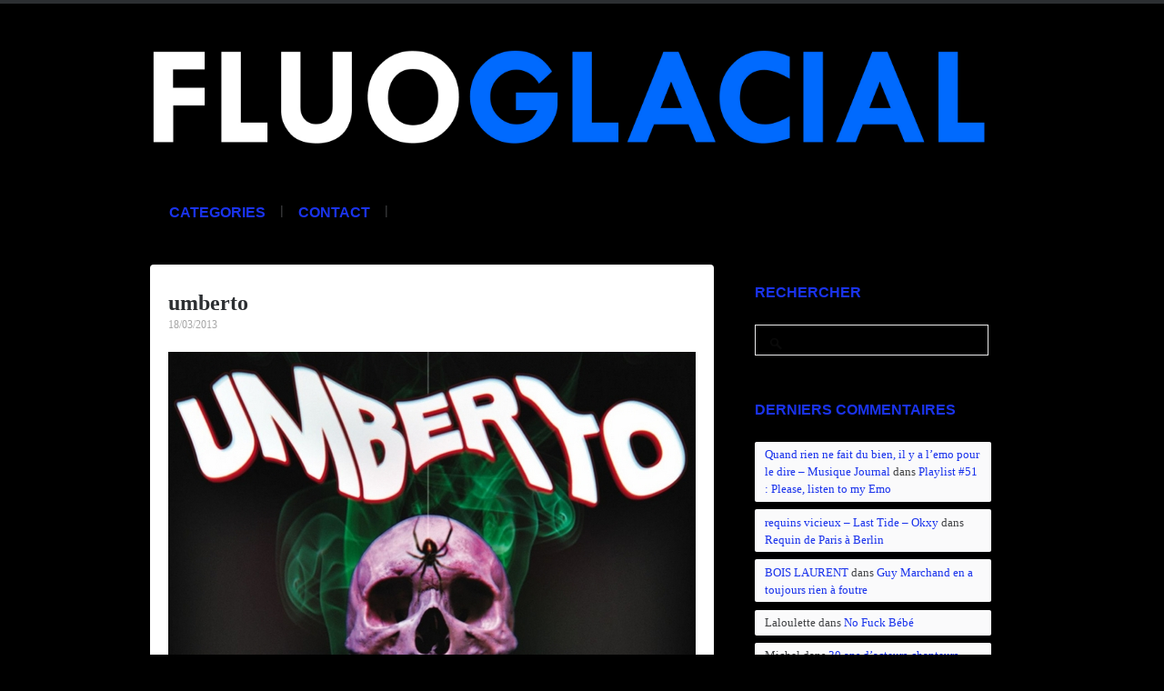

--- FILE ---
content_type: text/html; charset=UTF-8
request_url: http://fluoglacial.com/welcome-to-the-chillzone/umberto/
body_size: 11770
content:
<!DOCTYPE html>

<!-- BEGIN html -->
<html lang="fr-FR">
<!-- A ThemeZilla design (http://www.themezilla.com) - Proudly powered by WordPress (http://wordpress.org) -->

<!-- BEGIN head -->
<head>

	<!-- Meta Tags -->
	<meta http-equiv="Content-Type" content="text/html; charset=UTF-8" />
	
	<!-- Title -->
	<title>umberto | FLUOGLACIAL</title>
	<meta name="description" content="FLUOGLACIAL" />
	
	<!-- RSS & Pingbacks -->
	<link rel="alternate" type="application/rss+xml" title="FLUOGLACIAL RSS Feed" href="http://fluoglacial.com/feed/" />
	<link rel="pingback" href="http://fluoglacial.com/xmlrpc.php" />

    <!--[if lt IE 9]>
	<script src="http://css3-mediaqueries-js.googlecode.com/svn/trunk/css3-mediaqueries.js"></script>
	<![endif]-->

	<meta name='robots' content='max-image-preview:large' />
<link rel='dns-prefetch' href='//s.w.org' />
<link rel="alternate" type="application/rss+xml" title="FLUOGLACIAL &raquo; umberto Flux des commentaires" href="http://fluoglacial.com/welcome-to-the-chillzone/umberto/feed/" />
<script type="text/javascript">
window._wpemojiSettings = {"baseUrl":"https:\/\/s.w.org\/images\/core\/emoji\/13.1.0\/72x72\/","ext":".png","svgUrl":"https:\/\/s.w.org\/images\/core\/emoji\/13.1.0\/svg\/","svgExt":".svg","source":{"concatemoji":"http:\/\/fluoglacial.com\/wp-includes\/js\/wp-emoji-release.min.js?ver=5.9.12"}};
/*! This file is auto-generated */
!function(e,a,t){var n,r,o,i=a.createElement("canvas"),p=i.getContext&&i.getContext("2d");function s(e,t){var a=String.fromCharCode;p.clearRect(0,0,i.width,i.height),p.fillText(a.apply(this,e),0,0);e=i.toDataURL();return p.clearRect(0,0,i.width,i.height),p.fillText(a.apply(this,t),0,0),e===i.toDataURL()}function c(e){var t=a.createElement("script");t.src=e,t.defer=t.type="text/javascript",a.getElementsByTagName("head")[0].appendChild(t)}for(o=Array("flag","emoji"),t.supports={everything:!0,everythingExceptFlag:!0},r=0;r<o.length;r++)t.supports[o[r]]=function(e){if(!p||!p.fillText)return!1;switch(p.textBaseline="top",p.font="600 32px Arial",e){case"flag":return s([127987,65039,8205,9895,65039],[127987,65039,8203,9895,65039])?!1:!s([55356,56826,55356,56819],[55356,56826,8203,55356,56819])&&!s([55356,57332,56128,56423,56128,56418,56128,56421,56128,56430,56128,56423,56128,56447],[55356,57332,8203,56128,56423,8203,56128,56418,8203,56128,56421,8203,56128,56430,8203,56128,56423,8203,56128,56447]);case"emoji":return!s([10084,65039,8205,55357,56613],[10084,65039,8203,55357,56613])}return!1}(o[r]),t.supports.everything=t.supports.everything&&t.supports[o[r]],"flag"!==o[r]&&(t.supports.everythingExceptFlag=t.supports.everythingExceptFlag&&t.supports[o[r]]);t.supports.everythingExceptFlag=t.supports.everythingExceptFlag&&!t.supports.flag,t.DOMReady=!1,t.readyCallback=function(){t.DOMReady=!0},t.supports.everything||(n=function(){t.readyCallback()},a.addEventListener?(a.addEventListener("DOMContentLoaded",n,!1),e.addEventListener("load",n,!1)):(e.attachEvent("onload",n),a.attachEvent("onreadystatechange",function(){"complete"===a.readyState&&t.readyCallback()})),(n=t.source||{}).concatemoji?c(n.concatemoji):n.wpemoji&&n.twemoji&&(c(n.twemoji),c(n.wpemoji)))}(window,document,window._wpemojiSettings);
</script>
<style type="text/css">
img.wp-smiley,
img.emoji {
	display: inline !important;
	border: none !important;
	box-shadow: none !important;
	height: 1em !important;
	width: 1em !important;
	margin: 0 0.07em !important;
	vertical-align: -0.1em !important;
	background: none !important;
	padding: 0 !important;
}
</style>
	<link rel='stylesheet' id='wp-block-library-css'  href='http://fluoglacial.com/wp-includes/css/dist/block-library/style.min.css?ver=5.9.12' type='text/css' media='all' />
<style id='global-styles-inline-css' type='text/css'>
body{--wp--preset--color--black: #000000;--wp--preset--color--cyan-bluish-gray: #abb8c3;--wp--preset--color--white: #ffffff;--wp--preset--color--pale-pink: #f78da7;--wp--preset--color--vivid-red: #cf2e2e;--wp--preset--color--luminous-vivid-orange: #ff6900;--wp--preset--color--luminous-vivid-amber: #fcb900;--wp--preset--color--light-green-cyan: #7bdcb5;--wp--preset--color--vivid-green-cyan: #00d084;--wp--preset--color--pale-cyan-blue: #8ed1fc;--wp--preset--color--vivid-cyan-blue: #0693e3;--wp--preset--color--vivid-purple: #9b51e0;--wp--preset--gradient--vivid-cyan-blue-to-vivid-purple: linear-gradient(135deg,rgba(6,147,227,1) 0%,rgb(155,81,224) 100%);--wp--preset--gradient--light-green-cyan-to-vivid-green-cyan: linear-gradient(135deg,rgb(122,220,180) 0%,rgb(0,208,130) 100%);--wp--preset--gradient--luminous-vivid-amber-to-luminous-vivid-orange: linear-gradient(135deg,rgba(252,185,0,1) 0%,rgba(255,105,0,1) 100%);--wp--preset--gradient--luminous-vivid-orange-to-vivid-red: linear-gradient(135deg,rgba(255,105,0,1) 0%,rgb(207,46,46) 100%);--wp--preset--gradient--very-light-gray-to-cyan-bluish-gray: linear-gradient(135deg,rgb(238,238,238) 0%,rgb(169,184,195) 100%);--wp--preset--gradient--cool-to-warm-spectrum: linear-gradient(135deg,rgb(74,234,220) 0%,rgb(151,120,209) 20%,rgb(207,42,186) 40%,rgb(238,44,130) 60%,rgb(251,105,98) 80%,rgb(254,248,76) 100%);--wp--preset--gradient--blush-light-purple: linear-gradient(135deg,rgb(255,206,236) 0%,rgb(152,150,240) 100%);--wp--preset--gradient--blush-bordeaux: linear-gradient(135deg,rgb(254,205,165) 0%,rgb(254,45,45) 50%,rgb(107,0,62) 100%);--wp--preset--gradient--luminous-dusk: linear-gradient(135deg,rgb(255,203,112) 0%,rgb(199,81,192) 50%,rgb(65,88,208) 100%);--wp--preset--gradient--pale-ocean: linear-gradient(135deg,rgb(255,245,203) 0%,rgb(182,227,212) 50%,rgb(51,167,181) 100%);--wp--preset--gradient--electric-grass: linear-gradient(135deg,rgb(202,248,128) 0%,rgb(113,206,126) 100%);--wp--preset--gradient--midnight: linear-gradient(135deg,rgb(2,3,129) 0%,rgb(40,116,252) 100%);--wp--preset--duotone--dark-grayscale: url('#wp-duotone-dark-grayscale');--wp--preset--duotone--grayscale: url('#wp-duotone-grayscale');--wp--preset--duotone--purple-yellow: url('#wp-duotone-purple-yellow');--wp--preset--duotone--blue-red: url('#wp-duotone-blue-red');--wp--preset--duotone--midnight: url('#wp-duotone-midnight');--wp--preset--duotone--magenta-yellow: url('#wp-duotone-magenta-yellow');--wp--preset--duotone--purple-green: url('#wp-duotone-purple-green');--wp--preset--duotone--blue-orange: url('#wp-duotone-blue-orange');--wp--preset--font-size--small: 13px;--wp--preset--font-size--medium: 20px;--wp--preset--font-size--large: 36px;--wp--preset--font-size--x-large: 42px;}.has-black-color{color: var(--wp--preset--color--black) !important;}.has-cyan-bluish-gray-color{color: var(--wp--preset--color--cyan-bluish-gray) !important;}.has-white-color{color: var(--wp--preset--color--white) !important;}.has-pale-pink-color{color: var(--wp--preset--color--pale-pink) !important;}.has-vivid-red-color{color: var(--wp--preset--color--vivid-red) !important;}.has-luminous-vivid-orange-color{color: var(--wp--preset--color--luminous-vivid-orange) !important;}.has-luminous-vivid-amber-color{color: var(--wp--preset--color--luminous-vivid-amber) !important;}.has-light-green-cyan-color{color: var(--wp--preset--color--light-green-cyan) !important;}.has-vivid-green-cyan-color{color: var(--wp--preset--color--vivid-green-cyan) !important;}.has-pale-cyan-blue-color{color: var(--wp--preset--color--pale-cyan-blue) !important;}.has-vivid-cyan-blue-color{color: var(--wp--preset--color--vivid-cyan-blue) !important;}.has-vivid-purple-color{color: var(--wp--preset--color--vivid-purple) !important;}.has-black-background-color{background-color: var(--wp--preset--color--black) !important;}.has-cyan-bluish-gray-background-color{background-color: var(--wp--preset--color--cyan-bluish-gray) !important;}.has-white-background-color{background-color: var(--wp--preset--color--white) !important;}.has-pale-pink-background-color{background-color: var(--wp--preset--color--pale-pink) !important;}.has-vivid-red-background-color{background-color: var(--wp--preset--color--vivid-red) !important;}.has-luminous-vivid-orange-background-color{background-color: var(--wp--preset--color--luminous-vivid-orange) !important;}.has-luminous-vivid-amber-background-color{background-color: var(--wp--preset--color--luminous-vivid-amber) !important;}.has-light-green-cyan-background-color{background-color: var(--wp--preset--color--light-green-cyan) !important;}.has-vivid-green-cyan-background-color{background-color: var(--wp--preset--color--vivid-green-cyan) !important;}.has-pale-cyan-blue-background-color{background-color: var(--wp--preset--color--pale-cyan-blue) !important;}.has-vivid-cyan-blue-background-color{background-color: var(--wp--preset--color--vivid-cyan-blue) !important;}.has-vivid-purple-background-color{background-color: var(--wp--preset--color--vivid-purple) !important;}.has-black-border-color{border-color: var(--wp--preset--color--black) !important;}.has-cyan-bluish-gray-border-color{border-color: var(--wp--preset--color--cyan-bluish-gray) !important;}.has-white-border-color{border-color: var(--wp--preset--color--white) !important;}.has-pale-pink-border-color{border-color: var(--wp--preset--color--pale-pink) !important;}.has-vivid-red-border-color{border-color: var(--wp--preset--color--vivid-red) !important;}.has-luminous-vivid-orange-border-color{border-color: var(--wp--preset--color--luminous-vivid-orange) !important;}.has-luminous-vivid-amber-border-color{border-color: var(--wp--preset--color--luminous-vivid-amber) !important;}.has-light-green-cyan-border-color{border-color: var(--wp--preset--color--light-green-cyan) !important;}.has-vivid-green-cyan-border-color{border-color: var(--wp--preset--color--vivid-green-cyan) !important;}.has-pale-cyan-blue-border-color{border-color: var(--wp--preset--color--pale-cyan-blue) !important;}.has-vivid-cyan-blue-border-color{border-color: var(--wp--preset--color--vivid-cyan-blue) !important;}.has-vivid-purple-border-color{border-color: var(--wp--preset--color--vivid-purple) !important;}.has-vivid-cyan-blue-to-vivid-purple-gradient-background{background: var(--wp--preset--gradient--vivid-cyan-blue-to-vivid-purple) !important;}.has-light-green-cyan-to-vivid-green-cyan-gradient-background{background: var(--wp--preset--gradient--light-green-cyan-to-vivid-green-cyan) !important;}.has-luminous-vivid-amber-to-luminous-vivid-orange-gradient-background{background: var(--wp--preset--gradient--luminous-vivid-amber-to-luminous-vivid-orange) !important;}.has-luminous-vivid-orange-to-vivid-red-gradient-background{background: var(--wp--preset--gradient--luminous-vivid-orange-to-vivid-red) !important;}.has-very-light-gray-to-cyan-bluish-gray-gradient-background{background: var(--wp--preset--gradient--very-light-gray-to-cyan-bluish-gray) !important;}.has-cool-to-warm-spectrum-gradient-background{background: var(--wp--preset--gradient--cool-to-warm-spectrum) !important;}.has-blush-light-purple-gradient-background{background: var(--wp--preset--gradient--blush-light-purple) !important;}.has-blush-bordeaux-gradient-background{background: var(--wp--preset--gradient--blush-bordeaux) !important;}.has-luminous-dusk-gradient-background{background: var(--wp--preset--gradient--luminous-dusk) !important;}.has-pale-ocean-gradient-background{background: var(--wp--preset--gradient--pale-ocean) !important;}.has-electric-grass-gradient-background{background: var(--wp--preset--gradient--electric-grass) !important;}.has-midnight-gradient-background{background: var(--wp--preset--gradient--midnight) !important;}.has-small-font-size{font-size: var(--wp--preset--font-size--small) !important;}.has-medium-font-size{font-size: var(--wp--preset--font-size--medium) !important;}.has-large-font-size{font-size: var(--wp--preset--font-size--large) !important;}.has-x-large-font-size{font-size: var(--wp--preset--font-size--x-large) !important;}
</style>
<link rel='stylesheet' id='hoarder-style-css'  href='http://fluoglacial.com/wp-content/themes/hoarder/style.css?ver=1.1.1' type='text/css' media='all' />
<script type='text/javascript' src='http://fluoglacial.com/wp-includes/js/jquery/jquery.min.js?ver=3.6.0' id='jquery-core-js'></script>
<script type='text/javascript' src='http://fluoglacial.com/wp-includes/js/jquery/jquery-migrate.min.js?ver=3.3.2' id='jquery-migrate-js'></script>
<script type='text/javascript' src='http://fluoglacial.com/wp-content/themes/hoarder/js/superfish.js?ver=1.4.8' id='superfish-js'></script>
<script type='text/javascript' src='http://fluoglacial.com/wp-content/themes/hoarder/js/supersubs.js?ver=0.2' id='supersubs-js'></script>
<script type='text/javascript' src='http://fluoglacial.com/wp-content/themes/hoarder/js/jquery.flexslider-min.js?ver=2.0' id='flexslider-js'></script>
<script type='text/javascript' src='http://fluoglacial.com/wp-content/themes/hoarder/js/jquery.jplayer.min.js?ver=2.1' id='jplayer-js'></script>
<script type='text/javascript' src='http://fluoglacial.com/wp-content/themes/hoarder/js/jquery.imagesloaded.min.js?ver=2.0.1' id='imagesLoaded-js'></script>
<script type='text/javascript' src='http://fluoglacial.com/wp-content/themes/hoarder/js/jquery.isotope.min.js?ver=1.5.19' id='isotope-js'></script>
<script type='text/javascript' src='http://fluoglacial.com/wp-content/themes/hoarder/js/jquery.fitvids.js?ver=1.0' id='fitvids-js'></script>
<script type='text/javascript' src='http://fluoglacial.com/wp-content/themes/hoarder/includes/js/twitter.js?ver=5.9.12' id='zilla-twitter-widget-js'></script>
<link rel="https://api.w.org/" href="http://fluoglacial.com/wp-json/" /><link rel="alternate" type="application/json" href="http://fluoglacial.com/wp-json/wp/v2/media/2581" /><link rel="EditURI" type="application/rsd+xml" title="RSD" href="http://fluoglacial.com/xmlrpc.php?rsd" />
<link rel="wlwmanifest" type="application/wlwmanifest+xml" href="http://fluoglacial.com/wp-includes/wlwmanifest.xml" /> 
<link rel='shortlink' href='http://fluoglacial.com/?p=2581' />
<link rel="alternate" type="application/json+oembed" href="http://fluoglacial.com/wp-json/oembed/1.0/embed?url=http%3A%2F%2Ffluoglacial.com%2Fwelcome-to-the-chillzone%2Fumberto%2F" />
<link rel="alternate" type="text/xml+oembed" href="http://fluoglacial.com/wp-json/oembed/1.0/embed?url=http%3A%2F%2Ffluoglacial.com%2Fwelcome-to-the-chillzone%2Fumberto%2F&#038;format=xml" />
<link rel="shortcut icon" href="http://fluoglacial.com/wp-content/uploads/f13.jpg" />
<style type="text/css">.recentcomments a{display:inline !important;padding:0 !important;margin:0 !important;}</style>    
<!-- END head -->
</head>

<!-- BEGIN body -->
<body class="attachment attachment-template-default single single-attachment postid-2581 attachmentid-2581 attachment-jpeg no-js chrome attachment-umberto zilla layout-2cr">
    	
	    		<!-- BEGIN #header -->
		<div id="header">
		
		    <!-- BEGIN .header-inner -->
		    <div class="header-inner">
    					
    			<!-- BEGIN #logo -->
    			<div id="logo">
    				    				    <a href="http://fluoglacial.com"><img src="http://fluoglacial.com/wp-content/uploads/stickerfluoglacial.png" alt="FLUOGLACIAL"/></a>
    				    				
    				<p id="tagline"></p>
    			<!-- END #logo -->
    			</div>
			
	        	
	        <!-- END .header-inner -->
	        </div>
    	        
		<!-- END #header-->
		</div>
				
		<!-- BEGIN .main-navigation -->
		<div class="main-navigation">
		
		        		<!-- BEGIN #primary-nav -->
    		<div id="primary-nav">
    		    <ul id="primary-menu" class="menu"><li id="menu-item-1124" class="menu-item menu-item-type-custom menu-item-object-custom menu-item-has-children menu-item-1124"><a target="_blank" rel="noopener">CATEGORIES</a> | 
<ul class="sub-menu">
	<li id="menu-item-1137" class="menu-item menu-item-type-taxonomy menu-item-object-category menu-item-1137"><a target="_blank" rel="noopener" href="http://fluoglacial.com/category/interviews/">INTERVIEWS</a> | </li>
	<li id="menu-item-1126" class="menu-item menu-item-type-custom menu-item-object-custom menu-item-has-children menu-item-1126"><a target="_blank" rel="noopener">MUSIQUE</a> | 
	<ul class="sub-menu">
		<li id="menu-item-1135" class="menu-item menu-item-type-taxonomy menu-item-object-category menu-item-1135"><a target="_blank" rel="noopener" href="http://fluoglacial.com/category/hardcore/">HARDCORE</a> | </li>
		<li id="menu-item-1145" class="menu-item menu-item-type-taxonomy menu-item-object-category menu-item-1145"><a target="_blank" rel="noopener" href="http://fluoglacial.com/category/synth-cold/">INDUS/NOISE</a> | </li>
		<li id="menu-item-3041" class="menu-item menu-item-type-taxonomy menu-item-object-category menu-item-3041"><a href="http://fluoglacial.com/category/synthwave/">SYNTH/WAVE</a> | </li>
		<li id="menu-item-1128" class="menu-item menu-item-type-taxonomy menu-item-object-category menu-item-1128"><a target="_blank" rel="noopener" href="http://fluoglacial.com/category/electronique/">ELECTRO/TECHNO</a> | </li>
		<li id="menu-item-1142" class="menu-item menu-item-type-taxonomy menu-item-object-category menu-item-1142"><a target="_blank" rel="noopener" href="http://fluoglacial.com/category/punk-rock/">PUNK/ROCK</a> | </li>
		<li id="menu-item-1136" class="menu-item menu-item-type-taxonomy menu-item-object-category menu-item-1136"><a target="_blank" rel="noopener" href="http://fluoglacial.com/category/indie-pop/">INDIE/POP</a> | </li>
		<li id="menu-item-1143" class="menu-item menu-item-type-taxonomy menu-item-object-category menu-item-1143"><a target="_blank" rel="noopener" href="http://fluoglacial.com/category/rap/">RAP</a> | </li>
		<li id="menu-item-1139" class="menu-item menu-item-type-taxonomy menu-item-object-category menu-item-1139"><a target="_blank" rel="noopener" href="http://fluoglacial.com/category/metal/">METAL</a> | </li>
	</ul>
</li>
	<li id="menu-item-1116" class="menu-item menu-item-type-custom menu-item-object-custom menu-item-has-children menu-item-1116"><a target="_blank" rel="noopener">CINEMA</a> | 
	<ul class="sub-menu">
		<li id="menu-item-1123" class="menu-item menu-item-type-taxonomy menu-item-object-category menu-item-1123"><a target="_blank" rel="noopener" href="http://fluoglacial.com/category/films-nouveaux/">FILMS NOUVEAUX</a> | </li>
		<li id="menu-item-1118" class="menu-item menu-item-type-taxonomy menu-item-object-category menu-item-1118"><a target="_blank" rel="noopener" href="http://fluoglacial.com/category/films-00-s/">FILMS 00&rsquo;s</a> | </li>
		<li id="menu-item-1121" class="menu-item menu-item-type-taxonomy menu-item-object-category menu-item-1121"><a target="_blank" rel="noopener" href="http://fluoglacial.com/category/films-90-s/">FILMS 90&rsquo;s</a> | </li>
		<li id="menu-item-1120" class="menu-item menu-item-type-taxonomy menu-item-object-category menu-item-1120"><a target="_blank" rel="noopener" href="http://fluoglacial.com/category/films-80-s/">FILMS 80&rsquo;s</a> | </li>
		<li id="menu-item-1119" class="menu-item menu-item-type-taxonomy menu-item-object-category menu-item-1119"><a target="_blank" rel="noopener" href="http://fluoglacial.com/category/films-70-s/">FILMS 70&rsquo;s</a> | </li>
		<li id="menu-item-1122" class="menu-item menu-item-type-taxonomy menu-item-object-category menu-item-1122"><a target="_blank" rel="noopener" href="http://fluoglacial.com/category/films-anciens/">FILMS ANCIENS</a> | </li>
	</ul>
</li>
	<li id="menu-item-4922" class="menu-item menu-item-type-custom menu-item-object-custom menu-item-has-children menu-item-4922"><a>LECTURES</a> | 
	<ul class="sub-menu">
		<li id="menu-item-4923" class="menu-item menu-item-type-taxonomy menu-item-object-category menu-item-4923"><a href="http://fluoglacial.com/category/biographie-2/">BIOGRAPHIE</a> | </li>
		<li id="menu-item-4924" class="menu-item menu-item-type-taxonomy menu-item-object-category menu-item-4924"><a href="http://fluoglacial.com/category/litterature-2/">LITTERATURE</a> | </li>
		<li id="menu-item-4925" class="menu-item menu-item-type-taxonomy menu-item-object-category menu-item-4925"><a href="http://fluoglacial.com/category/philosophie/">PHILOSOPHIE</a> | </li>
		<li id="menu-item-4926" class="menu-item menu-item-type-taxonomy menu-item-object-category menu-item-4926"><a href="http://fluoglacial.com/category/revue-2/">REVUE</a> | </li>
		<li id="menu-item-4927" class="menu-item menu-item-type-taxonomy menu-item-object-category menu-item-4927"><a href="http://fluoglacial.com/category/sociologie/">SOCIOLOGIE</a> | </li>
	</ul>
</li>
	<li id="menu-item-2695" class="menu-item menu-item-type-taxonomy menu-item-object-category menu-item-2695"><a href="http://fluoglacial.com/category/arty/">ART</a> | </li>
	<li id="menu-item-2696" class="menu-item menu-item-type-taxonomy menu-item-object-category menu-item-2696"><a href="http://fluoglacial.com/category/playlists/">PLAYLISTS</a> | </li>
	<li id="menu-item-1125" class="menu-item menu-item-type-custom menu-item-object-custom menu-item-has-children menu-item-1125"><a target="_blank" rel="noopener">PRESSE</a> | 
	<ul class="sub-menu">
		<li id="menu-item-5869" class="menu-item menu-item-type-custom menu-item-object-custom menu-item-5869"><a href="http://rodglacial.tumblr.com">Parutions</a> | </li>
		<li id="menu-item-1183" class="menu-item menu-item-type-custom menu-item-object-custom menu-item-has-children menu-item-1183"><a target="_blank" rel="noopener">Bonus</a> | 
		<ul class="sub-menu">
			<li id="menu-item-5833" class="menu-item menu-item-type-custom menu-item-object-custom menu-item-5833"><a href="http://fluoglacial.com/le-monde-du-mondo/">Mondo Film (Trois Couleurs #116)</a> | </li>
			<li id="menu-item-5830" class="menu-item menu-item-type-custom menu-item-object-custom menu-item-5830"><a href="http://fluoglacial.com/leo-kouper-affichiste/">Léo Kouper (Trois Couleurs #113)</a> | </li>
			<li id="menu-item-5828" class="menu-item menu-item-type-custom menu-item-object-custom menu-item-5828"><a href="http://fluoglacial.com/jean-pierre-mocky-machine-a-films/">Jean-Pierre Mocky (Gonzai #3)</a> | </li>
			<li id="menu-item-2503" class="menu-item menu-item-type-custom menu-item-object-custom menu-item-2503"><a href="http://fluoglacial.com/kickback-contre-tout/">Kickback (VICE #7.2)</a> | </li>
			<li id="menu-item-1563" class="menu-item menu-item-type-custom menu-item-object-custom menu-item-1563"><a target="_blank" rel="noopener" href="http://fluoglacial.free.fr/index.php?2012/11/21/1368-vivenza-bruit-et-charbon">Vivenza (Standard #37)</a> | </li>
			<li id="menu-item-1565" class="menu-item menu-item-type-custom menu-item-object-custom menu-item-1565"><a target="_blank" rel="noopener" href="http://fluoglacial.free.fr/index.php?2012/07/27/1241-guillaume-paoli-repos">Anti-Travail (Standard #36)</a> | </li>
			<li id="menu-item-1564" class="menu-item menu-item-type-custom menu-item-object-custom menu-item-1564"><a target="_blank" rel="noopener" href="http://fluoglacial.free.fr/index.php?2012/10/22/1342-vhs-uber-alles-dan-kinem-josh-johnson">VHS Culture (Spray #2.21)</a> | </li>
			<li id="menu-item-1566" class="menu-item menu-item-type-custom menu-item-object-custom menu-item-1566"><a target="_blank" rel="noopener" href="http://fluoglacial.free.fr/index.php?2012/04/01/1210-casuals-fila-fists-football">Football Casuals (Spray #2.19)</a> | </li>
			<li id="menu-item-1568" class="menu-item menu-item-type-custom menu-item-object-custom menu-item-1568"><a target="_blank" rel="noopener" href="http://fluoglacial.free.fr/index.php?2012/07/30/1174-live-suburbia-the-quest-for-cool">Live&#8230;Suburbia (Desillusion #33)</a> | </li>
		</ul>
</li>
	</ul>
</li>
	<li id="menu-item-2697" class="menu-item menu-item-type-taxonomy menu-item-object-category menu-item-2697"><a href="http://fluoglacial.com/category/videos/">VIDEOS</a> | </li>
</ul>
</li>
<li id="menu-item-1275" class="menu-item menu-item-type-post_type menu-item-object-page menu-item-1275"><a target="_blank" rel="noopener" href="http://fluoglacial.com/contact/">Contact</a> | </li>
</ul>    		    
    		<!-- END #primary-nav -->
    		</div>
    				
		<!-- END .main-navigation -->
		</div>
		
		<!-- BEGIN #content -->
		<div id="content" class="clearfix">
		
			<!-- BEGIN #primary .hfeed-->
			<div id="primary" class="hfeed">
						
								<!-- BEGIN .hentry -->
				<div class="post-2581 attachment type-attachment status-inherit hentry" id="post-2581">
								
    				

    <h1 class="entry-title">umberto</h1>
		

<!-- BEGIN .entry-meta-header-->
<div class="entry-meta-header">
    <span class="published">18/03/2013</span>
    <!-- END .entry-meta-header -->
</div>


<!-- BEGIN .entry-content -->
<div class="entry-content">
	<p class="attachment"><a href='http://fluoglacial.com/wp-content/uploads/umberto.jpg'><img width="580" height="580" src="http://fluoglacial.com/wp-content/uploads/umberto.jpg" class="attachment-medium size-medium" alt="" loading="lazy" srcset="http://fluoglacial.com/wp-content/uploads/umberto.jpg 580w, http://fluoglacial.com/wp-content/uploads/umberto-150x150.jpg 150w, http://fluoglacial.com/wp-content/uploads/umberto-50x50.jpg 50w" sizes="(max-width: 580px) 100vw, 580px" /></a></p>
<!-- END .entry-content -->
</div><!-- BEGIN .entry-meta-footer-->
<div class="entry-meta-footer">
    <span class="comment-count">Commentaires: <a href="http://fluoglacial.com/welcome-to-the-chillzone/umberto/#respond">0</a></span>
	<span class="entry-categories">Catégories: </span>
    <span class="entry-tags"></span>
    
        
<!-- END .entry-meta-footer-->
</div>
                    
                                <!-- END .hentry-->  
				</div>
				
				
<!-- BEGIN #comments -->
<div id="comments">
	<div id="respond" class="comment-respond">
		<h3 id="reply-title" class="comment-reply-title">LACHER UN COM</h3><form action="http://fluoglacial.com/wp-comments-post.php" method="post" id="commentform" class="comment-form"><p class="comment-form-comment"><textarea id="comment" name="comment" cols="45" rows="8" aria-required="true"></textarea></p><p class="comment-form-author"><label for="author">Nom <span class="required" aria-hidden="true">*</span></label> <input id="author" name="author" type="text" value="" size="30" maxlength="245" required="required" /></p>
<p class="comment-form-email"><label for="email">E-mail <span class="required" aria-hidden="true">*</span></label> <input id="email" name="email" type="text" value="" size="30" maxlength="100" required="required" /></p>
<p class="comment-form-url"><label for="url">Site web</label> <input id="url" name="url" type="text" value="" size="30" maxlength="200" /></p>
<p class="comment-form-cookies-consent"><input id="wp-comment-cookies-consent" name="wp-comment-cookies-consent" type="checkbox" value="yes" /> <label for="wp-comment-cookies-consent">Enregistrer mon nom, mon e-mail et mon site dans le navigateur pour mon prochain commentaire.</label></p>
<p class="form-submit"><input name="submit" type="submit" id="submit" class="submit" value="Commenter" /> <input type='hidden' name='comment_post_ID' value='2581' id='comment_post_ID' />
<input type='hidden' name='comment_parent' id='comment_parent' value='0' />
</p></form>	</div><!-- #respond -->
		
<!-- END #comments -->
</div>				
				<!-- BEGIN .navigation .single-page-navigation -->
				<div class="navigation single-page-navigation">
					<div class="nav-previous">&larr; <a href="http://fluoglacial.com/welcome-to-the-chillzone/" rel="prev">Welcome to the Chillzone</a></div>
					<div class="nav-next"></div>
				<!-- END .navigation .single-page-navigation -->
				</div>

							<!-- END #primary .hfeed-->
			</div>

    
    		<!-- BEGIN #sidebar .aside-->
		<div id="sidebar" class="aside">
			
		<div id="search-5" class="widget widget_search"><h3 class="widget-title">RECHERCHER</h3><!-- BEGIN #searchform-->
<form method="get" id="searchform" action="http://fluoglacial.com/">
	<fieldset>
		<input type="text" name="s" id="s" />
	</fieldset>
<!-- END #searchform-->
</form></div><div id="recent-comments-3" class="widget widget_recent_comments"><h3 class="widget-title">DERNIERS COMMENTAIRES</h3><ul id="recentcomments"><li class="recentcomments"><span class="comment-author-link"><a href='https://musique-journal.fr/2020/10/16/quand-rien-ne-fait-du-bien-il-y-a-lemo-pour-le-dire/' rel='external nofollow ugc' class='url'>Quand rien ne fait du bien, il y a l&#8217;emo pour le dire – Musique Journal</a></span> dans <a href="http://fluoglacial.com/please-listen-to-my-emo/comment-page-1/#comment-2942">Playlist #51 : Please, listen to my Emo</a></li><li class="recentcomments"><span class="comment-author-link"><a href='http://www.okxyai.co/requins-vicieux-last-tide.htm' rel='external nofollow ugc' class='url'>requins vicieux &#8211; Last Tide &#8211; Okxy</a></span> dans <a href="http://fluoglacial.com/requin-de-paris-a-berlin/comment-page-1/#comment-2897">Requin de Paris à Berlin</a></li><li class="recentcomments"><span class="comment-author-link"><a href='http://maryline.mallard@sfr.fr' rel='external nofollow ugc' class='url'>BOIS LAURENT</a></span> dans <a href="http://fluoglacial.com/guy-marchand-en-a-toujours-rien-a-foutre/comment-page-1/#comment-1698">Guy Marchand en a toujours rien à foutre</a></li><li class="recentcomments"><span class="comment-author-link">Laloulette</span> dans <a href="http://fluoglacial.com/no-fuck-bebe/comment-page-1/#comment-1585">No Fuck Bébé</a></li><li class="recentcomments"><span class="comment-author-link">Michel</span> dans <a href="http://fluoglacial.com/30-ans-dacteurs-chanteurs/comment-page-1/#comment-1584">30 ans d&rsquo;acteurs-chanteurs (1965-1995)</a></li><li class="recentcomments"><span class="comment-author-link">Nadine FAVRAUD</span> dans <a href="http://fluoglacial.com/guy-marchand-en-a-toujours-rien-a-foutre/comment-page-1/#comment-1583">Guy Marchand en a toujours rien à foutre</a></li><li class="recentcomments"><span class="comment-author-link"><a href='http://lecabinetdesrugosites.blogspot.fr' rel='external nofollow ugc' class='url'>Sylvie</a></span> dans <a href="http://fluoglacial.com/guy-marchand-en-a-toujours-rien-a-foutre/comment-page-1/#comment-1580">Guy Marchand en a toujours rien à foutre</a></li><li class="recentcomments"><span class="comment-author-link">Stéphane Bouyer</span> dans <a href="http://fluoglacial.com/haine-1980/comment-page-1/#comment-1578">HAINE (1980)</a></li><li class="recentcomments"><span class="comment-author-link"><a href='https://decadencedecordicopolis.com' rel='external nofollow ugc' class='url'>Lebuchard courroucé</a></span> dans <a href="http://fluoglacial.com/guy-marchand-en-a-toujours-rien-a-foutre/comment-page-1/#comment-1577">Guy Marchand en a toujours rien à foutre</a></li><li class="recentcomments"><span class="comment-author-link">Isabelle</span> dans <a href="http://fluoglacial.com/passage-secret-1985/comment-page-1/#comment-1576">PASSAGE SECRET (1985)</a></li></ul></div><div id="archives-3" class="widget widget_archive"><h3 class="widget-title">ARCHIVES</h3>		<label class="screen-reader-text" for="archives-dropdown-3">ARCHIVES</label>
		<select id="archives-dropdown-3" name="archive-dropdown">
			
			<option value="">Sélectionner un mois</option>
				<option value='http://fluoglacial.com/2025/12/'> décembre 2025 &nbsp;(1)</option>
	<option value='http://fluoglacial.com/2025/11/'> novembre 2025 &nbsp;(1)</option>
	<option value='http://fluoglacial.com/2025/10/'> octobre 2025 &nbsp;(2)</option>
	<option value='http://fluoglacial.com/2025/09/'> septembre 2025 &nbsp;(1)</option>
	<option value='http://fluoglacial.com/2024/12/'> décembre 2024 &nbsp;(2)</option>
	<option value='http://fluoglacial.com/2024/10/'> octobre 2024 &nbsp;(1)</option>
	<option value='http://fluoglacial.com/2024/09/'> septembre 2024 &nbsp;(2)</option>
	<option value='http://fluoglacial.com/2024/06/'> juin 2024 &nbsp;(1)</option>
	<option value='http://fluoglacial.com/2024/02/'> février 2024 &nbsp;(1)</option>
	<option value='http://fluoglacial.com/2024/01/'> janvier 2024 &nbsp;(2)</option>
	<option value='http://fluoglacial.com/2023/12/'> décembre 2023 &nbsp;(4)</option>
	<option value='http://fluoglacial.com/2023/11/'> novembre 2023 &nbsp;(1)</option>
	<option value='http://fluoglacial.com/2023/06/'> juin 2023 &nbsp;(1)</option>
	<option value='http://fluoglacial.com/2023/03/'> mars 2023 &nbsp;(2)</option>
	<option value='http://fluoglacial.com/2023/02/'> février 2023 &nbsp;(1)</option>
	<option value='http://fluoglacial.com/2023/01/'> janvier 2023 &nbsp;(1)</option>
	<option value='http://fluoglacial.com/2022/12/'> décembre 2022 &nbsp;(2)</option>
	<option value='http://fluoglacial.com/2022/08/'> août 2022 &nbsp;(1)</option>
	<option value='http://fluoglacial.com/2022/07/'> juillet 2022 &nbsp;(2)</option>
	<option value='http://fluoglacial.com/2022/06/'> juin 2022 &nbsp;(1)</option>
	<option value='http://fluoglacial.com/2022/01/'> janvier 2022 &nbsp;(1)</option>
	<option value='http://fluoglacial.com/2021/12/'> décembre 2021 &nbsp;(3)</option>
	<option value='http://fluoglacial.com/2021/10/'> octobre 2021 &nbsp;(2)</option>
	<option value='http://fluoglacial.com/2021/09/'> septembre 2021 &nbsp;(4)</option>
	<option value='http://fluoglacial.com/2021/07/'> juillet 2021 &nbsp;(4)</option>
	<option value='http://fluoglacial.com/2021/06/'> juin 2021 &nbsp;(2)</option>
	<option value='http://fluoglacial.com/2021/05/'> mai 2021 &nbsp;(4)</option>
	<option value='http://fluoglacial.com/2021/04/'> avril 2021 &nbsp;(4)</option>
	<option value='http://fluoglacial.com/2021/03/'> mars 2021 &nbsp;(4)</option>
	<option value='http://fluoglacial.com/2021/02/'> février 2021 &nbsp;(5)</option>
	<option value='http://fluoglacial.com/2021/01/'> janvier 2021 &nbsp;(2)</option>
	<option value='http://fluoglacial.com/2020/12/'> décembre 2020 &nbsp;(2)</option>
	<option value='http://fluoglacial.com/2020/11/'> novembre 2020 &nbsp;(1)</option>
	<option value='http://fluoglacial.com/2020/10/'> octobre 2020 &nbsp;(2)</option>
	<option value='http://fluoglacial.com/2020/09/'> septembre 2020 &nbsp;(2)</option>
	<option value='http://fluoglacial.com/2020/08/'> août 2020 &nbsp;(1)</option>
	<option value='http://fluoglacial.com/2020/07/'> juillet 2020 &nbsp;(2)</option>
	<option value='http://fluoglacial.com/2020/06/'> juin 2020 &nbsp;(3)</option>
	<option value='http://fluoglacial.com/2020/05/'> mai 2020 &nbsp;(4)</option>
	<option value='http://fluoglacial.com/2020/04/'> avril 2020 &nbsp;(3)</option>
	<option value='http://fluoglacial.com/2020/03/'> mars 2020 &nbsp;(4)</option>
	<option value='http://fluoglacial.com/2020/02/'> février 2020 &nbsp;(2)</option>
	<option value='http://fluoglacial.com/2020/01/'> janvier 2020 &nbsp;(4)</option>
	<option value='http://fluoglacial.com/2019/12/'> décembre 2019 &nbsp;(8)</option>
	<option value='http://fluoglacial.com/2019/11/'> novembre 2019 &nbsp;(4)</option>
	<option value='http://fluoglacial.com/2019/10/'> octobre 2019 &nbsp;(6)</option>
	<option value='http://fluoglacial.com/2019/09/'> septembre 2019 &nbsp;(7)</option>
	<option value='http://fluoglacial.com/2019/08/'> août 2019 &nbsp;(2)</option>
	<option value='http://fluoglacial.com/2019/07/'> juillet 2019 &nbsp;(6)</option>
	<option value='http://fluoglacial.com/2019/06/'> juin 2019 &nbsp;(2)</option>
	<option value='http://fluoglacial.com/2019/05/'> mai 2019 &nbsp;(3)</option>
	<option value='http://fluoglacial.com/2019/04/'> avril 2019 &nbsp;(3)</option>
	<option value='http://fluoglacial.com/2019/03/'> mars 2019 &nbsp;(4)</option>
	<option value='http://fluoglacial.com/2019/02/'> février 2019 &nbsp;(4)</option>
	<option value='http://fluoglacial.com/2019/01/'> janvier 2019 &nbsp;(2)</option>
	<option value='http://fluoglacial.com/2018/12/'> décembre 2018 &nbsp;(6)</option>
	<option value='http://fluoglacial.com/2018/11/'> novembre 2018 &nbsp;(3)</option>
	<option value='http://fluoglacial.com/2018/10/'> octobre 2018 &nbsp;(2)</option>
	<option value='http://fluoglacial.com/2018/09/'> septembre 2018 &nbsp;(2)</option>
	<option value='http://fluoglacial.com/2018/08/'> août 2018 &nbsp;(1)</option>
	<option value='http://fluoglacial.com/2018/07/'> juillet 2018 &nbsp;(4)</option>
	<option value='http://fluoglacial.com/2018/06/'> juin 2018 &nbsp;(1)</option>
	<option value='http://fluoglacial.com/2018/05/'> mai 2018 &nbsp;(2)</option>
	<option value='http://fluoglacial.com/2018/04/'> avril 2018 &nbsp;(4)</option>
	<option value='http://fluoglacial.com/2018/03/'> mars 2018 &nbsp;(5)</option>
	<option value='http://fluoglacial.com/2018/02/'> février 2018 &nbsp;(1)</option>
	<option value='http://fluoglacial.com/2018/01/'> janvier 2018 &nbsp;(2)</option>
	<option value='http://fluoglacial.com/2017/12/'> décembre 2017 &nbsp;(8)</option>
	<option value='http://fluoglacial.com/2017/11/'> novembre 2017 &nbsp;(6)</option>
	<option value='http://fluoglacial.com/2017/10/'> octobre 2017 &nbsp;(2)</option>
	<option value='http://fluoglacial.com/2017/09/'> septembre 2017 &nbsp;(5)</option>
	<option value='http://fluoglacial.com/2017/07/'> juillet 2017 &nbsp;(1)</option>
	<option value='http://fluoglacial.com/2017/06/'> juin 2017 &nbsp;(2)</option>
	<option value='http://fluoglacial.com/2017/04/'> avril 2017 &nbsp;(3)</option>
	<option value='http://fluoglacial.com/2017/03/'> mars 2017 &nbsp;(3)</option>
	<option value='http://fluoglacial.com/2017/02/'> février 2017 &nbsp;(3)</option>
	<option value='http://fluoglacial.com/2017/01/'> janvier 2017 &nbsp;(4)</option>
	<option value='http://fluoglacial.com/2016/12/'> décembre 2016 &nbsp;(3)</option>
	<option value='http://fluoglacial.com/2016/11/'> novembre 2016 &nbsp;(4)</option>
	<option value='http://fluoglacial.com/2016/10/'> octobre 2016 &nbsp;(3)</option>
	<option value='http://fluoglacial.com/2016/09/'> septembre 2016 &nbsp;(5)</option>
	<option value='http://fluoglacial.com/2016/08/'> août 2016 &nbsp;(3)</option>
	<option value='http://fluoglacial.com/2016/07/'> juillet 2016 &nbsp;(6)</option>
	<option value='http://fluoglacial.com/2016/06/'> juin 2016 &nbsp;(4)</option>
	<option value='http://fluoglacial.com/2016/05/'> mai 2016 &nbsp;(2)</option>
	<option value='http://fluoglacial.com/2016/04/'> avril 2016 &nbsp;(3)</option>
	<option value='http://fluoglacial.com/2016/03/'> mars 2016 &nbsp;(5)</option>
	<option value='http://fluoglacial.com/2016/02/'> février 2016 &nbsp;(7)</option>
	<option value='http://fluoglacial.com/2016/01/'> janvier 2016 &nbsp;(4)</option>
	<option value='http://fluoglacial.com/2015/12/'> décembre 2015 &nbsp;(4)</option>
	<option value='http://fluoglacial.com/2015/11/'> novembre 2015 &nbsp;(2)</option>
	<option value='http://fluoglacial.com/2015/10/'> octobre 2015 &nbsp;(5)</option>
	<option value='http://fluoglacial.com/2015/09/'> septembre 2015 &nbsp;(6)</option>
	<option value='http://fluoglacial.com/2015/08/'> août 2015 &nbsp;(4)</option>
	<option value='http://fluoglacial.com/2015/03/'> mars 2015 &nbsp;(2)</option>
	<option value='http://fluoglacial.com/2015/02/'> février 2015 &nbsp;(6)</option>
	<option value='http://fluoglacial.com/2015/01/'> janvier 2015 &nbsp;(11)</option>
	<option value='http://fluoglacial.com/2014/12/'> décembre 2014 &nbsp;(6)</option>
	<option value='http://fluoglacial.com/2014/11/'> novembre 2014 &nbsp;(7)</option>
	<option value='http://fluoglacial.com/2014/10/'> octobre 2014 &nbsp;(10)</option>
	<option value='http://fluoglacial.com/2014/09/'> septembre 2014 &nbsp;(6)</option>
	<option value='http://fluoglacial.com/2014/07/'> juillet 2014 &nbsp;(8)</option>
	<option value='http://fluoglacial.com/2014/06/'> juin 2014 &nbsp;(7)</option>
	<option value='http://fluoglacial.com/2014/05/'> mai 2014 &nbsp;(10)</option>
	<option value='http://fluoglacial.com/2014/04/'> avril 2014 &nbsp;(9)</option>
	<option value='http://fluoglacial.com/2014/03/'> mars 2014 &nbsp;(13)</option>
	<option value='http://fluoglacial.com/2014/02/'> février 2014 &nbsp;(10)</option>
	<option value='http://fluoglacial.com/2014/01/'> janvier 2014 &nbsp;(12)</option>
	<option value='http://fluoglacial.com/2013/12/'> décembre 2013 &nbsp;(15)</option>
	<option value='http://fluoglacial.com/2013/11/'> novembre 2013 &nbsp;(12)</option>
	<option value='http://fluoglacial.com/2013/10/'> octobre 2013 &nbsp;(16)</option>
	<option value='http://fluoglacial.com/2013/09/'> septembre 2013 &nbsp;(20)</option>
	<option value='http://fluoglacial.com/2013/08/'> août 2013 &nbsp;(18)</option>
	<option value='http://fluoglacial.com/2013/07/'> juillet 2013 &nbsp;(14)</option>
	<option value='http://fluoglacial.com/2013/06/'> juin 2013 &nbsp;(15)</option>
	<option value='http://fluoglacial.com/2013/05/'> mai 2013 &nbsp;(19)</option>
	<option value='http://fluoglacial.com/2013/04/'> avril 2013 &nbsp;(21)</option>
	<option value='http://fluoglacial.com/2013/03/'> mars 2013 &nbsp;(21)</option>
	<option value='http://fluoglacial.com/2013/02/'> février 2013 &nbsp;(16)</option>
	<option value='http://fluoglacial.com/2013/01/'> janvier 2013 &nbsp;(14)</option>

		</select>

<script type="text/javascript">
/* <![CDATA[ */
(function() {
	var dropdown = document.getElementById( "archives-dropdown-3" );
	function onSelectChange() {
		if ( dropdown.options[ dropdown.selectedIndex ].value !== '' ) {
			document.location.href = this.options[ this.selectedIndex ].value;
		}
	}
	dropdown.onchange = onSelectChange;
})();
/* ]]> */
</script>
			</div><div id="tag_cloud-3" class="widget widget_tag_cloud"><h3 class="widget-title">TAGS</h3><div class="tagcloud"><a href="http://fluoglacial.com/tag/architecture/" class="tag-cloud-link tag-link-436 tag-link-position-1" style="font-size: 10.141176470588pt;" aria-label="Architecture (11 éléments)">Architecture</a>
<a href="http://fluoglacial.com/tag/banlieue/" class="tag-cloud-link tag-link-504 tag-link-position-2" style="font-size: 9.4823529411765pt;" aria-label="Banlieue (10 éléments)">Banlieue</a>
<a href="http://fluoglacial.com/tag/cinema/" class="tag-cloud-link tag-link-1738 tag-link-position-3" style="font-size: 18.047058823529pt;" aria-label="Cinéma (35 éléments)">Cinéma</a>
<a href="http://fluoglacial.com/tag/club/" class="tag-cloud-link tag-link-1337 tag-link-position-4" style="font-size: 9.4823529411765pt;" aria-label="Club (10 éléments)">Club</a>
<a href="http://fluoglacial.com/tag/crossover/" class="tag-cloud-link tag-link-234 tag-link-position-5" style="font-size: 11.788235294118pt;" aria-label="Crossover (14 éléments)">Crossover</a>
<a href="http://fluoglacial.com/tag/cyclisme/" class="tag-cloud-link tag-link-806 tag-link-position-6" style="font-size: 8pt;" aria-label="Cyclisme (8 éléments)">Cyclisme</a>
<a href="http://fluoglacial.com/tag/disco/" class="tag-cloud-link tag-link-385 tag-link-position-7" style="font-size: 13.435294117647pt;" aria-label="Disco (18 éléments)">Disco</a>
<a href="http://fluoglacial.com/tag/ebm/" class="tag-cloud-link tag-link-133 tag-link-position-8" style="font-size: 11.788235294118pt;" aria-label="EBM (14 éléments)">EBM</a>
<a href="http://fluoglacial.com/tag/films/" class="tag-cloud-link tag-link-1930 tag-link-position-9" style="font-size: 13.435294117647pt;" aria-label="Films (18 éléments)">Films</a>
<a href="http://fluoglacial.com/tag/folie/" class="tag-cloud-link tag-link-1313 tag-link-position-10" style="font-size: 9.4823529411765pt;" aria-label="Folie (10 éléments)">Folie</a>
<a href="http://fluoglacial.com/tag/france/" class="tag-cloud-link tag-link-1671 tag-link-position-11" style="font-size: 13.105882352941pt;" aria-label="France (17 éléments)">France</a>
<a href="http://fluoglacial.com/tag/france80/" class="tag-cloud-link tag-link-1662 tag-link-position-12" style="font-size: 13.764705882353pt;" aria-label="France80 (19 éléments)">France80</a>
<a href="http://fluoglacial.com/tag/french-boogie/" class="tag-cloud-link tag-link-1917 tag-link-position-13" style="font-size: 9.4823529411765pt;" aria-label="French boogie (10 éléments)">French boogie</a>
<a href="http://fluoglacial.com/tag/funk/" class="tag-cloud-link tag-link-1638 tag-link-position-14" style="font-size: 10.635294117647pt;" aria-label="Funk (12 éléments)">Funk</a>
<a href="http://fluoglacial.com/tag/groove/" class="tag-cloud-link tag-link-340 tag-link-position-15" style="font-size: 8.8235294117647pt;" aria-label="Groove (9 éléments)">Groove</a>
<a href="http://fluoglacial.com/tag/guerre/" class="tag-cloud-link tag-link-118 tag-link-position-16" style="font-size: 13.764705882353pt;" aria-label="Guerre (19 éléments)">Guerre</a>
<a href="http://fluoglacial.com/tag/hardcore-2/" class="tag-cloud-link tag-link-92 tag-link-position-17" style="font-size: 16.235294117647pt;" aria-label="Hardcore (27 éléments)">Hardcore</a>
<a href="http://fluoglacial.com/tag/horreur/" class="tag-cloud-link tag-link-89 tag-link-position-18" style="font-size: 15.905882352941pt;" aria-label="Horreur (26 éléments)">Horreur</a>
<a href="http://fluoglacial.com/tag/italie/" class="tag-cloud-link tag-link-214 tag-link-position-19" style="font-size: 11.294117647059pt;" aria-label="Italie (13 éléments)">Italie</a>
<a href="http://fluoglacial.com/tag/livre/" class="tag-cloud-link tag-link-1625 tag-link-position-20" style="font-size: 9.4823529411765pt;" aria-label="Livre (10 éléments)">Livre</a>
<a href="http://fluoglacial.com/tag/loubards/" class="tag-cloud-link tag-link-695 tag-link-position-21" style="font-size: 11.788235294118pt;" aria-label="Loubards (14 éléments)">Loubards</a>
<a href="http://fluoglacial.com/tag/mods/" class="tag-cloud-link tag-link-259 tag-link-position-22" style="font-size: 8pt;" aria-label="Mods (8 éléments)">Mods</a>
<a href="http://fluoglacial.com/tag/mort/" class="tag-cloud-link tag-link-208 tag-link-position-23" style="font-size: 9.4823529411765pt;" aria-label="Mort (10 éléments)">Mort</a>
<a href="http://fluoglacial.com/tag/mosh/" class="tag-cloud-link tag-link-119 tag-link-position-24" style="font-size: 17.717647058824pt;" aria-label="Mosh (34 éléments)">Mosh</a>
<a href="http://fluoglacial.com/tag/new-york/" class="tag-cloud-link tag-link-332 tag-link-position-25" style="font-size: 13.435294117647pt;" aria-label="New-York (18 éléments)">New-York</a>
<a href="http://fluoglacial.com/tag/nyhc/" class="tag-cloud-link tag-link-196 tag-link-position-26" style="font-size: 15.082352941176pt;" aria-label="NYHC (23 éléments)">NYHC</a>
<a href="http://fluoglacial.com/tag/paris/" class="tag-cloud-link tag-link-83 tag-link-position-27" style="font-size: 22pt;" aria-label="Paris (62 éléments)">Paris</a>
<a href="http://fluoglacial.com/tag/polar/" class="tag-cloud-link tag-link-99 tag-link-position-28" style="font-size: 11.788235294118pt;" aria-label="Polar (14 éléments)">Polar</a>
<a href="http://fluoglacial.com/tag/polar80/" class="tag-cloud-link tag-link-1555 tag-link-position-29" style="font-size: 17.717647058824pt;" aria-label="Polar80 (34 éléments)">Polar80</a>
<a href="http://fluoglacial.com/tag/puissance/" class="tag-cloud-link tag-link-1550 tag-link-position-30" style="font-size: 8pt;" aria-label="Puissance (8 éléments)">Puissance</a>
<a href="http://fluoglacial.com/tag/punk/" class="tag-cloud-link tag-link-80 tag-link-position-31" style="font-size: 13.764705882353pt;" aria-label="Punk (19 éléments)">Punk</a>
<a href="http://fluoglacial.com/tag/rip/" class="tag-cloud-link tag-link-2489 tag-link-position-32" style="font-size: 10.635294117647pt;" aria-label="RIP (12 éléments)">RIP</a>
<a href="http://fluoglacial.com/tag/rock/" class="tag-cloud-link tag-link-517 tag-link-position-33" style="font-size: 12.117647058824pt;" aria-label="Rock (15 éléments)">Rock</a>
<a href="http://fluoglacial.com/tag/schnock/" class="tag-cloud-link tag-link-409 tag-link-position-34" style="font-size: 15.082352941176pt;" aria-label="Schnock (23 éléments)">Schnock</a>
<a href="http://fluoglacial.com/tag/sexe/" class="tag-cloud-link tag-link-217 tag-link-position-35" style="font-size: 15.411764705882pt;" aria-label="Sexe (24 éléments)">Sexe</a>
<a href="http://fluoglacial.com/tag/straight-edge/" class="tag-cloud-link tag-link-135 tag-link-position-36" style="font-size: 13.105882352941pt;" aria-label="Straight Edge (17 éléments)">Straight Edge</a>
<a href="http://fluoglacial.com/tag/streetlife/" class="tag-cloud-link tag-link-77 tag-link-position-37" style="font-size: 17.223529411765pt;" aria-label="Streetlife (31 éléments)">Streetlife</a>
<a href="http://fluoglacial.com/tag/top/" class="tag-cloud-link tag-link-2303 tag-link-position-38" style="font-size: 14.094117647059pt;" aria-label="Top (20 éléments)">Top</a>
<a href="http://fluoglacial.com/tag/tour-de-france/" class="tag-cloud-link tag-link-707 tag-link-position-39" style="font-size: 11.294117647059pt;" aria-label="Tour de France (13 éléments)">Tour de France</a>
<a href="http://fluoglacial.com/tag/turnstile/" class="tag-cloud-link tag-link-353 tag-link-position-40" style="font-size: 8.8235294117647pt;" aria-label="Turnstile (9 éléments)">Turnstile</a>
<a href="http://fluoglacial.com/tag/ugc/" class="tag-cloud-link tag-link-1432 tag-link-position-41" style="font-size: 10.635294117647pt;" aria-label="UGC (12 éléments)">UGC</a>
<a href="http://fluoglacial.com/tag/urbanisme/" class="tag-cloud-link tag-link-96 tag-link-position-42" style="font-size: 9.4823529411765pt;" aria-label="Urbanisme (10 éléments)">Urbanisme</a>
<a href="http://fluoglacial.com/tag/vigilante/" class="tag-cloud-link tag-link-530 tag-link-position-43" style="font-size: 8pt;" aria-label="Vigilante (8 éléments)">Vigilante</a>
<a href="http://fluoglacial.com/tag/violence/" class="tag-cloud-link tag-link-617 tag-link-position-44" style="font-size: 12.611764705882pt;" aria-label="Violence (16 éléments)">Violence</a>
<a href="http://fluoglacial.com/tag/zone/" class="tag-cloud-link tag-link-109 tag-link-position-45" style="font-size: 9.4823529411765pt;" aria-label="Zone (10 éléments)">Zone</a></div>
</div>		
		<!-- END #sidebar .aside-->
		</div>
				

        
        		<!-- END #content -->
		</div>

					
		<!-- BEGIN #footer -->
		<div id="footer">
		    
		    <!-- BEGIN .footer-inner -->
		    <div class="footer-inner">
		    
		    		    
		        <!-- BEGIN .footer-col-1 -->
<div class="footer-col-1">

    <div id="text-6" class="widget widget_text">			<div class="textwidget"></div>
		</div>    
<!-- END .footer-col-1 -->
</div>

<!-- BEGIN .footer-col-2 -->
<div class="footer-col-2">

    
<!-- END .footer-col-2 -->
</div>

<!-- BEGIN .footer-col-3 -->
<div class="footer-col-3">

    
<!-- END .footer-col-3 -->
</div>
		    		    
		    <!-- END .footer-inner -->
		    </div>

FLUOGLACIAL // 2008-2018 &#174
		<!-- END #footer -->
		</div>

		<a href="#" id="back-to-top"></a>
		
				
		
	<!-- Theme Hook -->
	<script type='text/javascript' id='zilla-custom-js-extra'>
/* <![CDATA[ */
var zilla = {"ajaxurl":"http:\/\/fluoglacial.com\/wp-admin\/admin-ajax.php","nonce":"bfcc15ee9a","loading":"Loading..."};
/* ]]> */
</script>
<script type='text/javascript' src='http://fluoglacial.com/wp-content/themes/hoarder/js/jquery.custom.js?ver=1.0' id='zilla-custom-js'></script>
<script type='text/javascript' src='http://fluoglacial.com/wp-includes/js/comment-reply.min.js?ver=5.9.12' id='comment-reply-js'></script>
				
	<!-- Ran 40 queries 0,36 seconds -->
<!-- END body-->

<div id="xiti-logo">
<script type="text/javascript">
<!--
var xt_link=document.createElement('a');
xt_link.href='http://www.xiti.com/xiti.asp?s=521299';
xt_link.title='WebAnalytics';
Xt_param='s=521299&p=';
try{Xt_r=top.document.referrer;}
catch(e){Xt_r=document.referrer;}
Xt_h=new Date();
var xt_img=document.createElement('img');
xt_img.width='80';xt_img.height='15';xt_img.border='0';
Xt_param+='&hl='+Xt_h.getHours()+'x'+Xt_h.getMinutes()+'x'+Xt_h.getSeconds();
if(parseFloat(navigator.appVersion)>=4){Xt_s=screen;Xt_param+='&r='+Xt_s.width+'x'+Xt_s.height+'x'+Xt_s.pixelDepth+'x'+Xt_s.colorDepth;}
Xt_param+='&ref='+Xt_r.replace(/[<>"]/g, '').replace(/&/g, '$');
xt_img.src='http://logv8.xiti.com/g.xiti?'+Xt_param;
xt_link.appendChild(xt_img);
//-->
</script>
</div>
<noscript>
<div id="xiti-logo-noscript">
<a href="http://www.xiti.com/xiti.asp?s=521299" title="WebAnalytics" >WebAnalytics solution by <img width="80" height="15" src="http://logv8.xiti.com/g.xiti?s=521299&amp;p=&amp;" alt="WebAnalytics - AT Internet" style="border-width:0"/></a>
</div>
</noscript>
<script type="text/javascript">
<!--
document.getElementById('xiti-logo').appendChild(xt_link);
//-->
</script>

</body>
<!-- END html-->
</html>

--- FILE ---
content_type: text/css
request_url: http://fluoglacial.com/wp-content/themes/hoarder/style.css?ver=1.1.1
body_size: 67532
content:
/*-----------------------------------------------------------------------------------

	Theme Name: Hoarder
	Theme URI: http://www.themezilla.com/themes/hoarder
	Description: A theme for collecting internet things.
	Author: ThemeZilla
	Author URI: http://www.themezilla.com
	Version: 1.1.1

-----------------------------------------------------------------------------------

	0.	CSS Reset & Clearfix
	1.	Document Setup (body, common classes, vertical rhythm, structure etc)
	2.	Header Styles
	3.	Navigation & Menus
	4.	Main Content Styles
	5.	Post Content Styles
	6.	Comments
	7.	Pagination
	8.	Footer Styles
	9.	Page & Page Templates
	10.	Widgets
	11. Zilla Plugins
	12. Little screens

-----------------------------------------------------------------------------------*/

@import url(http://fonts.googleapis.com/css?family=Patua+One);

/*-----------------------------------------------------------------------------------*/
/*	0.	CSS Reset & Clearfix - http://meyerweb.com/eric/tools/css/reset/
/*-----------------------------------------------------------------------------------*/

html, body, div, span, applet, object, iframe, h1, h2, h3, h4, h5, h6, p, blockquote, pre, a, abbr, acronym, address, big, cite, code, del, dfn, em, font, img, ins, kbd, q, s, samp, small, strike, strong, sub, sup, tt, var, b, u, i, center, dl, dt, dd, ol, ul, li, fieldset, form, label, legend, table, caption, tbody, tfoot, thead, tr, th, td { margin: 0; padding: 0; border: 0; outline: 0; font-size: 100%; vertical-align: baseline; background: transparent; } body { line-height: 1; } ol, ul { list-style: none; } blockquote, q { quotes: none; } blockquote:before, blockquote:after, q:before, q:after { content: ''; content: none; } :focus { outline: 0; } ins { text-decoration: none; } del { text-decoration: line-through; } table { border-collapse: collapse; border-spacing: 0; }

.clearfix:after { content: "."; display: block; height: 0; clear: both; visibility: hidden; } .clearfix { display: inline-block; } /* Hide from IE Mac \*/ .clearfix { display: block; } /* End hide from IE Mac */ .none { display: none; } /* End Clearfix */


/*-----------------------------------------------------------------------------------*/
/*	1.	Document Setup (body, common classes, vertical rhythm, structure etc)
/*-----------------------------------------------------------------------------------*/

body {
	font: 14px/1.571em Helvetica, Arial, "Lucida Grande", sans-serif;
    background: #000000;
	border-top: 4px solid #2c2f32;
	color: #414244;
	min-width: 980px;
	-webkit-font-smoothing: antialiased;
	word-wrap: break-word;
}

.hidden { display: none; }

.alignleft { float: left; }

.alignright { float: right; }

.aligncenter {
	margin-left: auto;
	margin-right: auto;
	display: block;
	clear: both;
}

.clear {
	clear: both;
	display: block;
	font-size: 0;
	height: 0;
	line-height: 0;
	width: 100%;
}

a { 
    color: #1a33ec;
    text-decoration: none; 
    -webkit-transition: color .1s linear;
    -moz-transition: color .1s linear;
    -ms-transition: color .1s linear;
    -o-transition: color .1s linear;
    transition: color .1s linear;
}

a:hover { text-decoration: underline; }

a img { border: none; }

a > img { vertical-align: bottom; }

p,
pre,
ul,
ol,
dl,
dd,
blockquote,
address,
table,
fieldset,
form,
.gallery-row,
.post-thumb,
.author-bio,
#logo { margin-bottom: 1.429em; /* 20px */ }

.hentry,
.navigation-links,
.hfeed,
.pinglist { margin-bottom: 2.857em; /* 40px */ }

.widget
.children,
.entry-content ol ol,
.entry-content ol ul,
.entry-content ul ul,
.comment-body ol ol,
.comment-body ol ul,
.comment-body ul ul,
.widget ul ul { margin-bottom: 0; }

h1,
h2,
h3,
h4,
h5,
h6 {
	font-weight: normal;
	padding: 0;
}

h1 {
	font-size: 24px;
	font-family: 'Trebuchet MS', sans-serif;
    line-height: 1.1667em;
}

h2 {
	font-size: 20px;
	font-family: 'Trebuchet MS', sans-serif;
	line-height: 1.4em;
	margin: 0 0 1em 0;
}

h3 {
	font-size: 16px;
	font-family: 'Tw Cen', Arial, serif;
	line-height: 1.429em;
	margin: 0 0 0.5em 0;
}

h4 {
	font-size: 14px;
	font-family: 'Trebuchet MS', sans-serif;
	line-height: 1.2857em;
}

h5 {
	font-size: 12px;
	font-family: 'Trebuchet MS', sans-serif;
	line-height: 1.5em;
}

h6 {
	font-size: 10px;
	font-family: 'Trebuchet MS', sans-serif;
	line-height: 1.6em;
}

.page-title {
    font-family: 'Tw Cen', Arial, serif;
	color: #6a6d73;
	font-size: 16px;
	font-weight: bold;
	line-height: 1.2em;
	margin-left: 10px;
	margin-bottom: 1.25em;
	text-transform: uppercase;
}

.entry-title,
.page.page-template-template-home-2col-php .entry-title {
    color: #2c2f32;
    font-family: 'Trebuchet MS';
	font-weight: bold;
	font-size: 18px;
	line-height: 0.9em;
	margin: 1.25em 20px 0.1em;
}

.entry-title a { color: #2a2e31; }

.entry-title a:hover { 
    text-decoration: none;
    color: #1a33ec; 
}

.single .entry-title,
.page .entry-title,
.page-template-template-home-blog-php .entry-title {
	font-size: 24px;
	margin-top: 0.8em;
}

.entry-content h2, h3, h4 {
	font-family: 'Trebuchet MS';
}


/* Structure --------------------------------------------------------------*/

#header {
    background: #000000;
    border-bottom: 0px solid #ebebec;
	margin-left: -30px;
    padding: 2em 0 0;
}

.header-inner {
    width: 940px;
    margin: 0 auto;
}

#content {
    margin: 2.857em auto 0;
	font-family: 'Trebuchet MS';
	color: #000000;
	font-size: 13px;
    width: 940px;
}

#primary {
    float: left;
    margin-left: -10px;
	width: 100%;
}

.blog #primary {
    padding-bottom: 4em;
    width: 960px;
}

.single #primary,
.page #primary,
.archive #primary,
.error404 #primary,
.search #primary {
    padding-bottom: 2.5em;
    position: relative;
    width: 633px;
}

.page-template-template-full-width-php #primary { 
    margin-left: 0; 
    width: 100%;
}

.page-template-template-home-2col-php #primary { 
    padding-bottom: 4em;
    width: 68.0851064%; 
}

.layout-2cl #primary { float: right; }

.blog.layout-2cl #primary { float: left; }

.layout-2cl.page-template-template-home-2col-php #primary { margin-right: -1.041667%; }

#sidebar {
	background: #000000;
	-webkit-border-radius: 4px;
    border-radius: 4px;
    -webkit-box-shadow: 0 1px 2px rgba(0,0,0,0.2);
    box-shadow: 0 1px 2px rgba(0,0,0,0.2);
	float: right;
	padding-top: 1.5em;
	width: 300px;
}

.layout-2cl #sidebar { float: left; }

#footer { clear: both; }


/*-----------------------------------------------------------------------------------*/
/*	2.	Header Styles
/*-----------------------------------------------------------------------------------*/

#logo { 
    margin-bottom: 0;
    padding-bottom: 1.786em; 
}

#logo,
#logo a {
    font-family: Courier, monospace;
	color: #2c2f32;
	text-align: center;
	text-transform: uppercase;
}

#logo a {
	font-size: 40px;
	line-height: 1.2em;
	letter-spacing: 0.4em;
}

#logo a:hover { 
    color: #414244;
    text-decoration: none; 
}

#tagline {
	color: #A7A7A7;
	font-size: 13px;
	line-height: 1.385em;
	font-weight: normal;
	margin: 0.3em 0;
	text-transform: uppercase;
	letter-spacing: 0.4em;
}


/*-----------------------------------------------------------------------------------*/
/*	3.	Navigation & Menus
/*-----------------------------------------------------------------------------------*/

.main-navigation { 
    border-bottom: 0px solid #fafafb;
       -webkit-box-shadow: 1px 1px 0 #d2d2d3, 0 1px 3px rgba(0,0,0,.2);
       -moz-box-shadow: 1px 0 #d2d2d3, 0 1px 3px rgba(0,0,0,.2);
         -o-box-shadow: 1px 0 #d2d2d3, 0 1px 3px rgba(0,0,0,.2);
            box-shadow: 1px 0 #d2d2d3, 0 1px 3px rgba(0,0,0,.2);

}

#primary-nav {
	height: 3.125em;
	margin: auto;
	text-align: center;
	width: 940px;
}

#zilla-mobile-menu { display: none; }

#primary-nav ul {
	margin: auto;
	padding: 0;
	list-style: none;
	line-height: 3.125em;
}

#primary-nav ul a {
	display: block;
	position: relative;
}

#primary-nav ul li {
	float: left;
	position: relative;
	z-index: 40;
}

#primary-nav ul li:hover { visibility: inherit; /* fixes IE7 'sticky bug' */ }

#primary-nav ul ul {
	position: absolute;
	top: -9999em;
	width: 180px; /* left offset of submenus need to match (see below) */
}

#primary-nav ul ul li { width: 100%; }

/*  Make sub menus appear -------------------------------------------------*/
#primary-nav ul li:hover ul,
#primary-nav ul li.sfHover ul {
	left: -1px;
	margin-top: 0px; /* Added to push sub-menu down */
	top: 3.125em; /* match top ul list item height */
	z-index: 99;
}

/* Hide all subs subs (4 levels deep) -------------------------------------*/
#primary-nav ul li:hover li ul,
#primary-nav ul li.sfHover li ul,
#primary-nav ul li li:hover li ul,
#primary-nav ul li li.sfHover li ul,
#primary-nav ul li li li:hover li ul,
#primary-nav ul li li li.sfHover li ul { top: -9999em; }

/* Displays all subs subs (4 levels deep) ---------------------------------*/
#primary-nav ul li li:hover ul,
#primary-nav ul li li.sfHover ul,
#primary-nav ul li li li:hover ul,
#primary-nav ul li li li.sfHover ul,
#primary-nav ul li li li li:hover ul,
#primary-nav ul li li li li.sfHover ul {
	left: 180px; /* match .nav ul width */
	top: -1px;
}
	
/* top level skin ---------------------------------------------------------*/
#primary-nav > ul > li > a {
    font-family: 'Tw Cen', Arial, serif;
	color: #1a33ec;
	background-color: #000000;
    text-transform: uppercase;
    top: -1px;
}

#primary-nav ul a {
    border-bottom: none;
    border-top: 4px solid transparent;
	padding: 0 15px;
	font-size: 16px;
	font-weight: bold;
	color: #fff;
	height: 40px;
	line-height: 42px;
	float: left;
    	margin: 0 1px;
}

#primary-nav > ul > li { border-right: 0px solid #ebebec; }

#primary-nav > ul > li:first-child { border-left: 0px solid #ebebec; }

#primary-nav ul a:hover,
#primary-nav ul li.sfHover > a,
#primary-nav ul li.current-cat > a,
#primary-nav ul li.current_page_item > a,
#primary-nav ul li.current-menu-item > a {
    border-bottom: none;
    border-top: 0px solid #2c2d32;
    color: #1a33ec;
	text-decoration: none;
}

/* 2nd level skin --------------------------------------------------------*/
#primary-nav ul ul {
	padding: 10px;
	font-weight: normal;
	background: #000000;
	-webkit-box-shadow: 0 1px 3px rgba(0,0,0,.7);
	   -moz-box-shadow: 0 1px 3px rgba(0,0,0,.7);
	     -o-box-shadow: 0 1px 3px rgba(0,0,0,.7);
	        box-shadow: 0 1px 3px rgba(0,0,0,.7);
}

#primary-nav ul ul li {
	height: 2em;
	line-height: 2em;
	margin-top: 5px;
	float: none;
	background: none;
}

#primary-nav ul ul li:first-child { margin-top: 0; }

#primary-nav ul ul li a {
    background: #22272d;
	font-weight: normal;
    border: none;
    -webkit-border-radius: 4px;
       -moz-border-radius: 4px;
            border-radius: 4px;
    color: #A7A7A7;
	line-height: 2.333em;
	height: 2.333em;
	font-size: 12px;
	padding: 0 15px;
	text-shadow: 0 1px 1px rgba(0,0,0,.3);
}

#primary-nav ul ul li.current-cat > a, 
#primary-nav ul ul li.current_page_item > a, 
#primary-nav ul ul li.current-menu-item > a { border: none; }

#primary-nav ul ul li a:hover { border: none; }

#primary-nav ul li.sfHover ul a { 
	background: #22272d; 
	border: none; 
}

/* Back to top link ------------------------------------*/
#back-to-top {
	border-radius: 4px;
	background: #000000 url('images/sprite.png') 12px -394px no-repeat;
	display: none;
	opacity: .7;
	height: 46px;
	width: 46px;
	z-index: 999;
	position: fixed;
		bottom: 20px;
		right: 20px;
}

#back-to-top:hover { opacity: 1; }

/*-----------------------------------------------------------------------------------*/
/*	4.	Main Content Styles
/*-----------------------------------------------------------------------------------*/

address { font-style: italic; }

abbr[title],
acronym[title],
dfn[title] {
	cursor: help;
	border-bottom: 1px dotted #666;
}

blockquote {
	font-family: Georgia, "Times New Roman", Times, serif;
	color: #666;
	font-style: italic;
	border-left: 1px solid #ddd;
	margin: 2em;
	padding-left: 10px;
}

strong { font-weight: bold; }

em,
dfn,
cite { font-style: italic; }

dfn { font-weight: bold; }

sup {
	font-size: 19px;
	vertical-align: top;
}

sub {
	font-size: 10px;
	vertical-align: bottom;
}

small { font-size: 10px; }

del { text-decoration: line-through; }

ins { text-decoration: underline; }

code,
pre { line-height: 18px; }

var,
kbd,
samp,
code,
pre {
	font: 12px/18px Consolas, "Andale Mono", Courier, "Courier New", monospace;
}

kbd { font-weight: bold; }

samp,
var { font-style: italic; }

pre {
	white-space: pre;
	overflow: auto;
	padding: 10px;
	border: 1px solid #ddd;
	clear: both;
	margin: 2.5em 2em;
}

code { padding: 3px; }

ul,
ol,
dl { margin-left: 30px; }

table {
	border: 1px solid #ccc;
	border-width: 1px;
	line-height: 18px;
	margin: 0 0 22px 0;
	padding: 0 5px;
}

table .even { background: #fff; }

caption { text-align: left; }

tr { border-bottom: 1px solid #ccc; }

th,
td {
	padding: 5px;
	vertical-align: middle;
	text-align: center;
}

/* Media Elements --------------------------------------------------------*/

iframe { 
    max-width: 100%; 
    margin-bottom: 1.25em;
}

.blog iframe,
.page-template-template-home-2col-php iframe { height: auto; }

.page-template-template-home-2col-php .fluid-width-video-wrapper iframe { height: 100%; }

.post-thumb {
    background: #1a33ec url(images/plus.png) 50% 50% no-repeat;
    margin: 1.429em 20px;
}

.single .post-thumb { background: none; }

.post-thumb a img {
    -webkit-transition: opacity .1s linear;
    -moz-transition: opacity .1s linear;
    -ms-transition: opacity .1s linear;
    -o-transition: opacity .1s linear;
    transition: opacity .1s linear;
}

.post-thumb a:hover img { opacity: .15; }

.post-thumb img { vertical-align: bottom; }

.post-thumb iframe { 
    margin-bottom: 0;
    vertical-align: bottom; 
    width: 100%;
}

.format-gallery .post-thumb { 
    background: none; 
    padding-bottom: 2.8125em;
}

.format-audio .post-thumb,
.format-video .post-thumb {
    background: none;
}

.entry-content { max-width: 100%; }

img { 
    height: auto;
    width: auto;
    max-width: 100%; 
}

img.alignleft {
	float: left;
	margin: 10px 25px 10px 0;
}

img.alignright {
	display: block;
	margin: 10px 0 10px 25px;
}

img.aligncenter {
	display: block;
	clear: both;
	margin: 10px auto;
}

img.alignnone {
    display: block;
    margin: 10px 0;
}

.wp-caption {
	text-align: center;
	margin: 10px 20px 20px 20px;
	font-family: Georgia, "Times New Roman", Times, serif;
	font-style: italic;
}

.wp-caption.aligncenter { margin: 20px auto; }

.wp-caption.alignleft { margin-left: 0; }

.wp-caption.alignright { margin-right: 0; }

.wp-caption.alignnone { margin-left: 0; }

.wp-caption img,
.wp-caption img a {
	margin: 0;
	padding: 0;
	border: 0 none;
}

.wp-caption
.wp-caption-text {
	margin: 0;
	padding: 5px;
}

.wp-smiley {
	max-height: 13px;
	margin: 0 !important;
}

.gallery-item { margin: auto; }

.gallery-caption,
.image-caption {
    color: #A7A7A7;
    display: block;
    font-family: Georgia, "Times New Roman", Times, serif;
    font-size: 12px;
    font-style: italic;
    margin-top: 1em;
    text-align: center;
    line-height: 1.4em;
}

.blog .image-caption,
.page-template-template-home-2col.php .image-caption { display: none; }

/* Flexslider Necessary Styles -----------------------------------------*/
.flexslider { 
    margin: 0; 
    padding: 0;
}

.flexslider .slides > li {
    display: none;  /* Hide the slides before the JS is loaded. Avoids image jumping */
    -webkit-backface-visibility: hidden;
}

.flexslider .slides img {
    width: 100%; 
    display: block;
}

.flexslider .slides img:hover { cursor: pointer; }

.blog .flexslider .slides li,
.page-template-template-home-2col-php .flexslider .slides li { height: 195px !important; }

.page-template-template-home-blog-php .flexslider .slides li { height: 435px !important; }

.flex-pauseplay span { text-transform: capitalize; }

/* Clearfix for the .slides element */
.slides:after {
	content: "."; 
	display: block; 
	clear: both; 
	visibility: hidden; 
	line-height: 0; 
	height: 0;
} 

html[xmlns] .slides { display: block } 

* html .slides { height: 1%; }

/* No JavaScript Fallback */
.no-js .slides > li:first-child { display: block; }

.slides { margin: 0 0 0.9375em 0; }

.zilla-direction-nav {
    border-bottom: 1px solid #ebebec;
    display: block;
    font-size: 12px;
    margin: 0;
    padding-bottom: 0.6em;
    position: absolute;
    width: 260px;
}

.single .zilla-direction-nav,
.archive .zilla-direction-nav,
.search .zilla-direction-nav,
.page-template-template-home-blog-php .zilla-direction-nav { width: 580px; }

.zilla-direction-nav a { color: #A7A7A7; }

.zilla-direction-nav a:hover {
    text-decoration: none;
    color: #1a33ec;
}

.zilla-direction-nav .zilla-prev { float: left; }

.zilla-direction-nav .zilla-next { float: right; }

/* Audio/Video jPlayer Skin ---------------------------------------------*/

.jp-jplayer { 
    background-color: #292a2b;
    width:350px; 
}

.jp-video-container,
.jp-audio-container {
    border: 1px solid #000;
    -webkit-box-shadow: 0 1px 3px rgba(0,0,0,0.5);
            box-shadow: 0 1px 3px rgba(0,0,0,0.5);
    position: relative;
    width: 99.230769%;
}

.single .jp-video-container,
.single .jp-audio-container,
.archive .jp-video-container,
.archive .jp-audio-container { width: 99.5%; }

.page-template-template-home-blog-php .jp-video-container,
.page-template-template-home-blog-php .jp-audio-container { width: 99.66%; }

.jp-interface {
	position: relative;
	width: 100%;
	height: 28px;
	background: transparent url(images/media-player.png) no-repeat;
	z-index: 100;
}

.jp-controls .seperator-first,
.jp-controls .seperator-second {
    background: transparent url(images/media-player.png) 0 -147px no-repeat;
    height: 30px;
    left: 28px;
    position: absolute;
    width: 2px;
}

.jp-controls .seperator-second {
    left: auto;
    right: 71px;
}

.jp-controls {
	list-style-type: none;
	padding: 0;
	margin: 0;
}

.jp-controls li { display: inline; }

.jp-controls a {
    border-bottom: none;
	position: absolute;
	overflow: hidden;
	text-indent: -9999px;
}

.jp-controls a:hover { background-color: transparent; }

a.jp-play,
a.jp-pause {
	width: 27px;
	height: 1.875em;
	z-index: 1;
	outline: none;
	top: 0;
	left: 0;
}

a.jp-play { background: url(images/media-player.png) -4px -85px no-repeat; }

a.jp-play:hover { background-position: -4px -45px; }

a.jp-pause { 
    background: url(images/media-player.png) -47px -85px no-repeat; 
    display: none;
}

a.jp-pause:hover { background-position: -47px -45px; }

.jp-progress {
    -webkit-box-sizing: border-box;
       -moz-box-sizing: border-box;
            box-sizing: border-box;
    margin: 10px 0;
    padding: 0 81px 0 37px;
	position: absolute;
	height: 10px;
    width: 100%;
}

.jp-seek-bar {
    background: url(images/media-player.png) 0 -137px repeat-x;
    width: 0px;
	height: 10px;
	cursor: pointer;
	-webkit-border-radius: 1px;
	-moz-border-radius: 1px;
	border-radius: 1px;
}

.jp-play-bar {
	width: 0px;
	height: 8px;
	background: url(images/media-player.png) 1px -119px repeat-x ;
	-webkit-border-radius: 1px;
	-moz-border-radius: 1px;
	border-radius: 1px;
}

.jp-volume-bar-container {
	position: absolute;
	top: 0;
	right: 5px;
	width: 35px;
	height: 10px;
	margin: 10px 0;
}

.jp-volume-bar {
	position: relative;
	overflow: hidden;
	background: url(images/media-player.png) 0 -137px repeat-x;
	width: 100%;
	height: 10px;
	cursor: pointer;
	top: 0;
}

.jp-volume-bar-value {
	width: 0px;
	height: 8px;
	margin: 1px;
	background: url(images/media-player.png) 0 -120px repeat-x;
	-webkit-border-radius: 1px;
	-moz-border-radius: 1px;
	border-radius: 1px;
}

a.jp-mute,
a.jp-unmute {
	width: 30px;
	height: 1.875em;
	z-index: 1;
	outline: none;
	top: 0;
	right: 45px;
}

a.jp-mute { background: transparent url(images/media-player.png) -120px -85px no-repeat; }

a.jp-mute:hover { background-position: -120px -45px; }

a.jp-unmute { background: url(images/media-player.png) -80px -85px no-repeat; }

a.jp-unmute:hover { background-position: -80px -45px; }

/* Common Form Elements --------------------------------------------------*/

input,
textarea,
.zilla .gform_wrapper input[type="text"], 
.zilla .gform_wrapper input[type="url"], 
.zilla .gform_wrapper input[type="email"], 
.zilla .gform_wrapper input[type="tel"], 
.zilla .gform_wrapper input[type="number"], 
.zilla .gform_wrapper input[type="password"],
.zilla .gform_wrapper textarea {
	color: #2c2f32;
	background: #f4f4f7;
	border: 1px solid #f4f4f7;
	font-family: "HelveticaNeue-Light", "Helvetica Neue Light", "Helvetica Neue", Helvetica, Arial, "Lucida Grande", sans-serif;
	font-size: 1em;
	padding: 6px 10px 5px 10px;
	width: 240px;
}

#s {
    background: transparent url(images/sprite.png) 15px -55px no-repeat;
    border-color: #ebebec;
    height: 1.65em;
    line-height: 1.6em;
    margin-top: 0;
    padding-left: 45px;
    width: 210px;
}

#s:focus {
    background-color: #f4f4f7;
    background-position: 15px -5px;
    border-color: #f4f4f7;
}

#primary-nav #s { 
    background-position: 15px -51px;
    border-color: #f4f4f7;
    border-top-color: transparent;
    border-bottom-color: transparent;
    font-size: 1em; 
    float: right;
    height: 2.5em;
    line-height: 1.6em;
    -webkit-transition: width .2s linear;
    -moz-transition: width .2s linear;
    -ms-transition: width .2s linear;
    -o-transition: width .2s linear;
    transition: width .2s linear;
    width: 10px;
}

#primary-nav #s:focus { width: 100px; }

.zilla .gform_wrapper table.gfield_list input { width: 90%; }

.zilla .gform_wrapper .gfield_time_hour input[type="text"],
.zilla .gform_wrapper .gfield_time_minute input[type="text"] { padding: 0 2px; }

textarea,
.zilla .gform_wrapper textarea { width: 90%; }

.zilla .gform_wrapper .top_label input.large, 
.zilla .gform_wrapper .top_label select.large, 
.zilla .gform_wrapper .top_label textarea.textarea { width: 96%; }

input:focus,
textarea:focus,
.zilla .gform_wrapper input[type="text"]:focus, 
.zilla .gform_wrapper input[type="url"]:focus, 
.zilla .gform_wrapper input[type="email"]:focus, 
.zilla .gform_wrapper input[type="tel"]:focus, 
.zilla .gform_wrapper input[type="number"]:focus, 
.zilla .gform_wrapper input[type="password"]:focus,
.zilla .gform_wrapper textarea:focus {
	background: #fff;
	border-color: #ccccce;
}

input[type="checkbox"] { width: auto; }

select {
    background: #fff;
    border: 1px solid #efefef;
    width: 250px;
}

button,
#submit,
input[type="submit"],
.gform_next_button,
.gform_previous_button,
.gform_button {
    background-color: #fcfcfc;
    background-image: -webkit-gradient(linear, left top, left bottom, from(#fcfcfc), to(#f7f7f7));
    background-image: -webkit-linear-gradient(top, #fcfcfc, #f7f7f7);
    background-image:    -moz-linear-gradient(top, #fcfcfc, #f7f7f7);
    background-image:      -o-linear-gradient(top, #fcfcfc, #f7f7f7);
    background-image:         linear-gradient(to bottom, #fcfcfc, #f7f7f7);
    border: 1px solid #c4c4c4;
    -webkit-border-radius: 3px;
            border-radius: 3px;
    -webkit-box-shadow: 0 1px 2px rgba(0,0,0,0.1), 0 1px 2px #fff inset;
            box-shadow: 0 1px 2px rgba(0,0,0,0.1), 0 1px 2px #fff inset;
	cursor: pointer;
	font-family: 'Patua One', Georgia, serif;
	font-size: 16px;
	line-height: 1em;
	padding: 0.375em 10px;
	text-shadow: 0 1px 0 #fff;
	width: auto;
}

button:hover,
#submit:hover,
input[type="submit"]:hover,
.gform_next_button:hover,
.gform_previous_button:hover,
.gform_button:hover { 
    background: #fff;
    border-color: #969696;
}

button:active,
#submit:active,
input[type="submit"]:active,
.gform_next_button:active,
.gform_previous_button:active,
.gform_button:active {
    -webkit-box-shadow: none;
    -box-shadow: none;
    position: relative;
    top: 1px;
}

/* Gravityforms Elements ------------------------------------------------------*/
.zilla .gform_wrapper {
    border: 1px solid #efefef;
    font-size: 14px;
    line-height: 21px;
    padding: 20px 20px 0;
}

.zilla .gform_wrapper .gform_heading {
    width: 100%;
    margin-bottom: 20px;
}

.zilla .gform_wrapper h3.gform_title {
    width: 100%;
    margin: 0 0 10px 0;
}

.zilla .gform_body {
    border-top: 1px solid #efefef;
    padding-top: 20px;
}

.zilla .gform_wrapper .gform_page_footer {
    margin: 20px 0 0;
    width: 100%;
    border-top: 1px solid #efefef; 
}

.zilla .gform_wrapper .gsection {
    border-bottom: none;
    border-top: 1px solid #efefef;
    padding: 20px 0 10px 0;
    margin: 20px 0;
}

.gform_wrapper .gfield { margin-bottom: 20px; }

.zilla .gform_wrapper .gfield_checkbox li, 
.zilla .gform_wrapper .gfield_radio li { margin-bottom: 3px; }

.zilla .gform_wrapper ul.gfield_radio li input[type="radio"]:checked + label, 
.zilla .gform_wrapper ul.gfield_checkbox li input[type="checkbox"]:checked + label {
    color: #000;
    font-weight: normal;
}

.zilla .gform_wrapper select {
    color: #333;
    font-size: 13px;
}

.zilla .gform_wrapper .gfield_time_ampm { padding: 0px; }

.zilla img.ui-datepicker-trigger { padding-top: 6px; }

.zilla table.ui-datepicker td a { background-color: #fff; }

.zilla .gform_wrapper .description, 
.zilla .gform_wrapper .gfield_description, 
.zilla .gform_wrapper .gsection_description, 
.zilla .gform_wrapper .instruction,
.zilla .gform_wrapper .description_above .gfield_description {
    color: #a3a3a3;
    font-size: 13px;
    line-height: 20px;
    padding: 0;
    margin: 0;
}

.zilla .gform_wrapper .top_label .gfield_description { margin-bottom: 10px; }

.zilla .gform_wrapper .right_label .gfield_description, 
.zilla .gform_wrapper .left_label .gfield_description, 
.zilla .gform_wrapper .left_label .instruction, 
.zilla .gform_wrapper .right_label .instruction { margin-left: 32%; }

/* Gravity Forms complex forms -------------------------------------------------------*/
.zilla .gform_wrapper .ginput_complex .ginput_full input { width: 96% !important; }

.zilla .gform_wrapper .ginput_complex .ginput_full input[type="file"] { width: 90% !important; }

.zilla .gform_wrapper .field_name_first input, 
.zilla .gform_wrapper .ginput_complex .ginput_left input,
.zilla .gform_wrapper .ginput_complex .ginput_right input, 
.zilla .gform_wrapper .ginput_complex .ginput_right select { width: 92% !important; }

.zilla .gform_wrapper .ginput_complex label, 
.zilla .gform_wrapper .gfield_time_hour label, 
.zilla .gform_wrapper .gfield_time_minute label, 
.zilla .gform_wrapper .gfield_date_month label, 
.zilla .gform_wrapper .gfield_date_day label, 
.zilla .gform_wrapper .gfield_date_year label, 
.zilla .gform_wrapper .instruction {
    color: #777;
    display: block;
    font-size: 11px;
    margin: 0 0 15px;
    padding-left: 6px;
    letter-spacing: normal;
}

/* Gravity Forms Progressbar --------------------------------------------------------*/
.zilla .gform_wrapper .gf_progressbar_wrapper {
    border-bottom: none;
    width: 100%;
}

.zilla .gform_wrapper .gf_progressbar {
    background-color: #f5f5f5;
    background-image: none;
    border: none;
    -webkit-border-radius: 25px;
       -moz-border-radius: 25px;
            border-radius: 25px;
    overflow: visible;
}

.zilla .gform_wrapper .gf_progressbar_percentage { 
    background: #fff url('images/zilla-progressbar.png') repeat-x 0 -1px;
    border: 1px solid transparent;
    -webkit-border-radius: 25px;
       -moz-border-radius: 25px;
            border-radius: 25px;
	-webkit-box-shadow: 0 1px 1px rgba(0,0,0,.25);
	-moz-box-shadow: 0 1px 1px rgba(0,0,0,.25);
	box-shadow: 0 1px 1px rgba(0,0,0,.25);	color: #666;
	height: 18px;
    font-size: 12px;
    font-weight: bold;
    text-shadow: 0 1px 1px rgba(255,255,255,.5);
}

.zilla .gform_wrapper .percentbar_blue { 
    border-color: #7cafce;
    border-bottom: 1px solid #4889b4;
    color: #386079; 
}

.zilla .gform_wrapper .percentbar_green { 
    background-position: 0 -41px;
    border-color: #95b763;
    border-bottom: 1px solid #738d4c;
    color: #56693a; 
}

.zilla .gform_wrapper .percentbar_red {
    background-position: 0 -21px;
    border-color: #d27c6d;
    border-bottom: 1px solid #a63f37;
    color: #773631;
}

.zilla .gform_wrapper .percentbar_grey { 
    background-position: 0 -61px; 
    border-color: #c5c5c5;
    border-bottom: #b0b0b0;
}

.zilla .gform_wrapper .percentbar_orange {
    background-position: 0 -81px;
    border-color: #d0ae51;
    border-bottom: 1px solid #b28b37;
    color: #7b6128;
}

.gform_wrapper .gf_progressbar_percentage span { padding-right: 5px; }


/*-----------------------------------------------------------------------------------*/
/*	5.	Post Content Styles
/*-----------------------------------------------------------------------------------*/

.hentry,
.error404 .hfeed > div {
    background: #fff;
    -webkit-border-radius: 4px;
            border-radius: 4px;
    -webkit-box-shadow: 0 1px 2px rgba(0,0,0,0.2);
            box-shadow: 0 1px 2px rgba(0,0,0,0.2);
    float: left;
    margin: 0 5px 1.429em;
    width: 300px;
}

.single .hentry,
.error404 .hfeed > div { 
	padding-top: 1em;
    margin-bottom: 2.5em;
    width: 620px; 
}

.archive .hentry,
.search .hentry { width: 620px; 
}

.entry-content 
{ 	margin: 1.5em 20px;
	text-align:justify; 
	}

/* Quote & Link format */
.entry-quote,
.entry-link {
    background: #1a33ec;
    color: #fff;
    font-family: 'Trebuchet MS';
    margin: 1.429em 20px;
    padding: 1.429em 20px;
    position: relative;
}

.entry-quote::after {
    bottom: 0;
    content: '”';
    font-size: 2em;
    line-height: 1em;
    position: absolute;
    right: 20px;
}

.entry-quote .quote-source,
.entry-link .link-url {
    font-family: Helvetica, Arial, "Lucida Grande", sans-serif;
    font-size: 10px;
    line-height: 1.4em;
    margin-bottom: 0;
}

.format-quote > a:hover .entry-quote { background: #2c2f32; }

.format-quote > a:hover { text-decoration: none; }

.entry-link { background: #2c2f32; }

.entry-link h2 { text-align: center; }

.entry-link a { color: #fff; }

.entry-link a:hover {
    text-decoration: none;
    color: #414244;
}

.entry-meta-header {
    color: #A7A7A7;
    font-size: 12px;
    margin: 0 1.6667em;
}

.entry-meta-footer {
    background: #fbfbfb;
    border-top: 1px solid #ebebec;
    -webkit-border-radius: 0 0 4px 4px;
            border-radius: 0 0 4px 4px;
    clear: left;
	color: #2a2e31;
	font-size: 12px;
	overflow: hidden;
    padding: 1.6em 20px;
    line-height: 1.7em;
}

.entry-meta-footer span {
    display: block;
    font-weight: bold;
}

.entry-meta-footer a { 
    color: #414244; 
    font-weight: normal;
}

.entry-meta-footer a:hover { 
    text-decoration: none;
    color: #1a33ec; 
}

.entry-meta-footer .zilla-likes {
	margin-bottom: -1.75em !important;
	margin-top: 0.5em !important;
}

.entry-meta-footer .zilla-likes:hover, 
.entry-meta-footer .zilla-likes.active {
	margin-bottom: -1.75em !important;
	margin-top: 0.5em !important;
}

.entry-meta-footer .zilla-likes span {
    display: inline;
    font-weight: normal;
}

.entry-content .zilla-likes span { font-size: 0.875em; }

.author-bio {
	padding: 20px;
	background: #fbfbfb;
	border: 1px solid #efefef;
}

.author-bio .avatar	{
	float: left;
	margin: 0 10px 0 0;
}

.author-title {
	font-weight: bold;
	margin-left: 60px;
}

.author-description { margin-left: 60px; }

.entry-content ul { list-style-type: disc; }

.entry-content ol { list-style-type: decimal; }

.sticky {}

/* Isotope ---------------------------------------*/
.isotope-container {
    position: relative;
    overflow: hidden;
}

.isotope-item { z-index: 2; }

.isotope-hidden.isotope-item {
  pointer-events: none;
  z-index: 1;
}

.isotope,
.isotope .isotope-item {
  -webkit-transition-duration: 0.8s;
     -moz-transition-duration: 0.8s;
      -ms-transition-duration: 0.8s;
       -o-transition-duration: 0.8s;
          transition-duration: 0.8s;
}

.isotope {
  -webkit-transition-property: height, width;
     -moz-transition-property: height, width;
      -ms-transition-property: height, width;
       -o-transition-property: height, width;
          transition-property: height, width;
}

.isotope .isotope-item {
  -webkit-transition-property: -webkit-transform, opacity;
     -moz-transition-property:    -moz-transform, opacity;
      -ms-transition-property:     -ms-transform, opacity;
       -o-transition-property:         top, left, opacity;
          transition-property:         transform, opacity;
}

/* disabling Isotope CSS3 transitions */

.isotope.no-transition,
.isotope.no-transition .isotope-item,
.isotope .isotope-item.no-transition {
  -webkit-transition-duration: 0s;
     -moz-transition-duration: 0s;
      -ms-transition-duration: 0s;
       -o-transition-duration: 0s;
          transition-duration: 0s;
}


/*-----------------------------------------------------------------------------------*/
/*	6.	Comments
/*-----------------------------------------------------------------------------------*/

#comments { 
    clear: both; 
    margin: 0 10px 1.25em;
    width: 620px;
}

.page-template-template-full-width-php #comments { margin-left: 0; }

.comments-title,
#reply-title,
.pings-title {
    color: #6a6d73;
    font-family: 'Tw Cen', Arial, serif;
	font-size: 16px;
	font-weight: bold;
    margin: 0 3.2258%; /* 20px / 620px */
    text-transform: uppercase;
}

.commentlist,
.pinglist {
    background: #fff;
    -webkit-border-radius: 4px;
            border-radius: 4px;
	-webkit-box-shadow: 0 1px 3px rgba(0,0,0,0.2);
	        box-shadow: 0 1px 3px rgba(0,0,0,0.2);
	margin: 1.625em 0 2.5em 0; /* 26px / 40px */
	list-style-type: none;
	padding: 1.625em 0;
	overflow: hidden;
}

.pinglist {
	margin: 20px 0 40px;
	list-style-type: decimal;
	list-style-position: inside;
}

.pinglist li { margin: 0 20px; }

.pinglist li:first-child { margin-top: 0; }

.comment {
    margin: 1.25em 20px 0; /* 20px */
    overflow: hidden;
}

.comment:first-child { margin-top: 0; }

.children { 
    list-style-type: none; 
    margin: 1.5em 0 0 14%;
}

.children .children { margin-left: 80px; }

.children .children .children { margin-left: 0; }

.children .comment { margin: 1.5em 0 0 0; }

.children .comment-body { 
    margin-left: 16.5%;
    width: 76%; 
}

.children .children .comment-body {
    margin-left: 19%;
    width: 72%;
}

.avatar {
	-webkit-border-radius: 4px;
	        border-radius: 4px;
    -webkit-box-shadow: 0 1px 2px rgba(0,0,0,0.5);
            box-shadow: 0 1px 2px rgba(0,0,0,0.5);
}

.comment .avatar {
	float: left;
	margin: 0 10px 0 0;
}

.avatar-overlay {
    background: transparent url(images/sprite.png) 0 -100px no-repeat;
    display: block;
    height: 56px;
    margin-top: -56px;
    position: relative;
    top: 56px;
    width: 56px;
}

.comment-body {
    background: #fafafb;
    margin: 0 0 0 14%; /* 80px/620px */
    padding: 1.25em 20px 0.1em; /* 20px */
    position: relative;
    width: 79.310344827%; /* 460px / 580px */
}

.comment-body::before {
    border-top: 15px solid #fafafb;
    border-left: 15px solid transparent;
    content: '';
    height: 0;
    left: -15px;
    position: absolute;
    top: 0;
    width: 0;
}

.bypostauthor > div > .comment-body { 
    background: #000000; 
    color: #a7a7a7;
}

.bypostauthor > div > .comment-body::before {
    border-top: 15px solid #000000;
}

.comment-meta { 
    color: #6a6d73;
    font-size: 12px;
    margin-bottom: 1.25em; 
}

.comment-meta a {
    border-bottom: none;
    color: #6a6d73;
}

.comment-meta a:hover { color: #1a33ec; }

.bypostauthor .comment-meta a { color: #6a6d73; }

.bypostauthor .comment-meta a:hover { color: #1a33ec; }

.comment-author cite {
    color: #2c2f32;
    font-family: 'Trebuchet MS';
    font-size: 17px;
    font-style: normal;
}

.comment-author cite a {
    border-bottom: none;
    color: #2c2f32;
}

.bypostauthor > div > .comment-body .comment-author cite,
.bypostauthor > div > .comment-body .comment-author cite a { color: #fff; }

.comment-author cite a:hover { color: #414244; }

.bypostauthor .comment-author cite a:hover { color: #414244; }

.nocomments {
	text-align: center;
	padding: 20px;
}

.comment-body ul { list-style-type: disc; }

.comment-body ol { list-style-type: decimal; }

#commentform {
	padding: 1.875em 20px; /* 30px/20px 620px */
	background: #fff;
	-webkit-border-radius: 4px;
	        border-radius: 4px;
	-webkit-box-shadow: 0 1px 3px rgba(0,0,0,0.2);
	        box-shadow: 0 1px 3px rgba(0,0,0,0.2);
	margin-top: 1.875em;
	overflow: hidden;
}

#commentform label {
    position: relative;
    top: 5px;
}

#commentform .required { 
    color: #414244; 
    position: relative;
    top: 5px;
}

#commentform input { 
    float: left;
    margin-right: 10px; 
}

#commentform textarea { 
    width: 96.2068966%;
    max-width: 96.2068966%;
}

#commentform .form-submit { margin-bottom: 0; }

.commentlist #respond { margin-top: 1.25em; }

.commentlist #commentform {
    -webkit-box-shadow: none;
            box-shadow: none;
    margin-top: 0;
    padding-top: 0.625em;
}

/*-----------------------------------------------------------------------------------*/
/*	7. Pagination
/*-----------------------------------------------------------------------------------*/

.navigation {
    overflow: hidden;
    margin-left: 10px;
}

.page-template-template-home-2col-php .navigation,
.blog .page-navigation {
    bottom: 0;
    left: 40.5%;
    position: absolute;
    width: 130px;
}

.blog .page-navigation { left: 415px; }

.page-navigation { 
    clear: left; 
    margin: 0 auto;
    width: 130px;
}

#load-more {
    background: #fff;
    -webkit-border-radius: 4px;
            border-radius: 4px;
    -webkit-box-shadow: 0 1px 3px rgba(0,0,0,0.2);
            box-shadow: 0 1px 3px rgba(0,0,0,0.2);
    clear: left;
    color: #414244;
    display: block;
    font-family: 'Patua One', Georgia, serif;
    font-size: 15px;
    line-height: 2.5em;
    text-align: center;
}

.page-template-template-home-blog-php #load-more,
.page-template-template-home-2col-php #load-more,
.archive #load-more,
.search #load-more { 
    bottom: 3px;
    margin-left: 10px; 
    position: absolute;
    width: 620px;
}

.blog #load-more {
    bottom: 3px;
    left: 0;
    margin-left: 10px;
    position: absolute;
    width: 940px;
}

#load-more:hover {
    text-decoration: none;
    color: #414244;
}

.page-navigation .nav-next { float: left; }

.page-navigation .nav-next a { 
    background: transparent url(images/sprite.png) 0 -155px no-repeat;
    border: none;
    display: block;
    height: 60px;
    text-indent: -999em;
    width: 60px;
}

.page-navigation .nav-next a:hover { background-position: 0 -215px; }

.page-navigation .nav-previous a {
    background: transparent url(images/sprite.png) 0 -275px no-repeat;
    border: none;
    display: block;
    height: 60px;
    text-indent: -999em;
    width: 60px;
}

.page-navigation .nav-previous a:hover { background-position: 0 -335px; }

.page-navigation .nav-previous { float: right; }

.single-page-navigation .nav-next { float: right; }

.single-page-navigation .nav-previous { float: left; }

.comment-navigation { 
    margin-bottom: 20px;
    overflow: hidden; 
}

.comment-navigation .nav-next { float: right; }

.comment-navigation .nav-previous { float: left; }


/*-----------------------------------------------------------------------------------*/
/*	8. Footer Styles
/*-----------------------------------------------------------------------------------*/

#footer {
	background: #000000;
	text-align: center;
	font-family: 'Tw Cen', Arial, serif;
	font-size: 17px;
	font-weight: bold;
	color: #1e1e1e;
    border-top: 0px solid #0a0c0e;
    -webkit-box-shadow: 0 -4px 0 rgba(0,0,0,.1);
            box-shadow: 0 -4px 0 rgba(0,0,0,.1);
}

#footer .widget-title { color: #fff; }

#footer a { 
    color: #ebebec; 
    -webkit-transition: color .1s linear;
    -moz-transition: color .1s linear;
    -ms-transition: color .1s linear;
    -o-transition: color .1s linear;
    transition: color .1s linear;
}

#footer a:hover { 
    text-decoration: none;
    color: #414244; 
}

.footer-col-1,
.footer-col-2,
.footer-col-3 {
    float: left;
    margin-right: 20px;
    width: 300px;
}

.footer-col-3 { margin-right: 0; }

#footer .widget > ul a {
    background: #22272d;
    color: #A7A7A7;
}

#footer .widget > ul li { background: #22272d; }

#footer .widget > ul a:hover { color: #414244; }

#footer .zilla_tweet_widget > ul li {
    background: transparent;
    border-top: 1px solid #22272D;
    color: #A7A7A7;
    padding: 0.8em 0;
}

#footer .zilla_tweet_widget > ul li:first-child {
	border: none;
	padding-top: 0;
}

#footer .zilla_tweet_widget > ul a {
    background: transparent;
    color: #fff;
}

#footer .zilla_tweet_widget li > a { color: #414244; }

#footer .twitter-link {
    background: #22272d;
    border-color: #22272d;
    -webkit-box-shadow: none;
            box-shadow: none;
    text-shadow: none;
}

.footer-lower {
    background: #151619;
    font-family: 'Tahoma';
	text-align: center;
	color: #414244
    text-transform: uppercase;
}

.footer-inner {
    margin: 0 auto;
	text-align: center;
    overflow: hidden;
    padding: 1.375em 0 5em;
    width: 940px;
}

.footer-lower .footer-inner { padding: 1.875em 0; }

.copyright,
.credit { 
    font-size: 12px;
    margin-bottom: 0; 
}

.copyright { 
    float: left; 
    margin-left: 2.127659574%; /* 20px */
}

.credit { 
    float: right; 
    margin-right: 2.127659574%; /* 20px */
}


/*-----------------------------------------------------------------------------------*/
/*	9. Page & Page Templates
/*-----------------------------------------------------------------------------------*/

.page .hentry {width: 620px; }

.page-template-template-home-2col-php .hentry { width: 300px; }

.page .archive-lists {
    margin-left: 20px;
    margin-right: 20px;
}

.page-template-template-home-blog-php .entry-meta-footer { padding: 1.25em 20px; }

.page-template-template-home-blog-php .post-thumb { 
    margin: 1.25em 20px; 
    width: 580px; 
}

.page-template-template-home-blog-php .navigation {
    bottom: 0;
    left: 40.5%;
    position: absolute;
    width: 130px;
}

.archive-lists ul {
    margin-top: 0.625em;
    margin-bottom: 1.875em;
}

.archive-lists li { list-style: disc; }

.archive-lists .children { margin-bottom: 0; }

.page-template-template-full-width-php .hentry { 
    margin: 0 0 2.5em;
    width: 100%;
}

.contactform { 
    margin-left: 0; 
    overflow: hidden;
}

.contactform li { list-style-type: none; }

.contactform li label {
	display: block;
	font-size: 0.875em;
	margin-bottom: 0.625em;
}

.contactform li input[type="text"] {
	width: 50%;
	margin-bottom: 1em;
}

.contactform li textarea {
	width: 96.206896551%;
	height: 12.5em;
	margin-bottom: 1em;
}

.contactform li button { float: right; }

label.error { color: red; }


/*-----------------------------------------------------------------------------------*/
/*	10. Widgets
/*-----------------------------------------------------------------------------------*/

.widget { 
    border-bottom: 0px solid #ebebec;
    margin: 1.875em 0 0 0;
    padding: 0 20px 1.875em;
}

.widget:first-child { margin-top: 0; }

.widget:last-child {
	margin-bottom: 0;
	border: none;
}

#footer .widget { border-bottom: none; }

.widget-title {
	color: #1a33ec;
	font-family: 'Tw Cen', Arial, serif;
	font-weight: bold;
	margin-bottom: 1.5em;
	text-transform: uppercase;
	font-size: 16px;
}

.widget ul { list-style-type: disc; }

.widget > ul,
.widget_nav_menu ul {
	list-style-type: none;
	margin: auto;
}

.widget > ul ul.children,
.widget_nav_menu .sub-menu {
    list-style: none;
    margin: 0 0 0 30px;
}

.widget > ul a,
.widget > ul > li,
.widget_nav_menu a {
    background: #fafafb;
    border: none;
    -webkit-border-radius: 2px;
            border-radius: 2px;
    color: #414244;
    display: block;
    line-height: 1.5em;
    margin-bottom: 0.35em;
    padding: 0.35em 0.84em;
    -webkit-transition: color .1s linear;
    -moz-transition: color .1s linear;
    -ms-transition: color .1s linear;
    -o-transition: color .1s linear;
    transition: color .1s linear;
}

.widget > ul a { 
    display: inline; 
    padding: 0;
}

.widget > ul a:hover,
.widget_nav_menu a:hover {
    text-decoration: none;
    color: #1a33ec;
}

.widget ol {
	list-style-type: decimal;
	margin-bottom: 0;
}

/* Recent Comments Widget ---------------------------------------------------*/
.widget .recentcomments { margin-bottom: 0.625em; }

.widget .recentcomments a {
    background: none;
    color: #1a33ec;
}

.widget .recentcomments a:hover { text-decoration: underline; }

/* Search Widget --------------------------------------------------------*/
.widget_search #s { width: 200px; }

.widget_search form,
.widget_search fieldset { margin: 0; }

/* Calander Widget -------------------------------------------------------*/
.widget_calendar { font-size: 0.875em; }

.widget_calendar caption { 
    margin-bottom: 5px; 
    text-align: center;
}

.widget_calendar table { width: 100% }

/* 125 x 125 Widget ------------------------------------------------------*/
.zilla_ad_widget { padding-right: 0; }

.ads-125 { margin-right: -10px; }

.ads-125 a { border: none; }

.ads-125 img {
	margin: 0 10px 10px 0;
    -webkit-box-shadow: 0 0 3px rgba(0,0,0,0.1);
            box-shadow: 0 0 3px rgba(0,0,0,0.1);
}

/* Twitter Widget -------------------------------------------------------*/

.zilla_tweet_widget > ul {
    margin: 0 0 10px 0;
	list-style-type: none;
}

.zilla_tweet_widget > ul a {
    background: none;
    color: #414244;
    display: inline;
    line-height: inherit;
    margin-bottom: 0;
    padding: 0;
}

.zilla_tweet_widget > ul a:hover { text-decoration: underline; }

.zilla_tweet_widget > ul li {
    background: none;
	border-top: 1px solid #efefef;
	padding: 10px 0;
	margin: 0;
}

.zilla_tweet_widget > ul li:first-child { 
    border-top: none; 
    padding-top: 0;
}

.zilla_tweet_widget li > a {
    border-bottom: none;
    color: #A7A7A7;
    font-size: 12px;
}

.zilla_tweet_widget li > a:hover { color: #414244; }

.twitter-link {
    background-color: #fcfcfc;
    background-image: -webkit-gradient(linear, left top, left bottom, from(#fcfcfc), to(#f7f7f7));
    background-image: -webkit-linear-gradient(top, #fcfcfc, #f7f7f7);
    background-image:    -moz-linear-gradient(top, #fcfcfc, #f7f7f7);
    background-image:      -o-linear-gradient(top, #fcfcfc, #f7f7f7);
    background-image:         linear-gradient(to bottom, #fcfcfc, #f7f7f7);
    border: 1px solid #c4c4c4;
    -webkit-border-radius: 3px;
            border-radius: 3px;
    -webkit-box-shadow: 0 1px 2px rgba(0,0,0,0.1), 0 1px 2px #fff inset;
            box-shadow: 0 1px 2px rgba(0,0,0,0.1), 0 1px 2px #fff inset;
            color: #1a33ec;
	cursor: pointer;
	font-family: 'Patua One', Georgia, serif;
	line-height: 1em;
	padding: 0.4em 10px;
	text-shadow: 0 1px 0 #fff;
	width: auto;
}

.twitter-link:hover {
    background: #fff;
    border-color: #969696;
    text-decoration: none;
}

/* Flickr Widget --------------------------------------------------------*/
.zilla_flickr_widget { padding-right: 0; }

.zilla_flickr_widget > div {
    margin-right: -20px;
    padding-right: 10px;
}

.flickr_badge_image {
	float: left;
	margin: 0 10px 10px 0;
	position: relative;
	height: 56px;
	width: 56px;
}

.flickr_badge_image a { cursor: pointer; }

.flickr_badge_image span {
    background: transparent url(images/sprite.png) 0 -100px no-repeat;
    display: block;
    height: 56px;
    position: absolute;
    width: 56px;
}

.flickr_badge_image img {
    -webkit-border-radius: 4px;
            border-radius: 4px;
    -webkit-box-shadow: 0 1px 4px rgba(0,0,0,0.7);
            box-shadow: 0 1px 4px rgba(0,0,0,0.7);
    cursor: pointer;
    height: 56px;
    width: 56px;
}

.flickr_badge_image a:hover img,
.flickr_badge_image img:hover { opacity: .8; }

/* Video Widget ----------------------------------------------------------*/
.zilla_video { margin-bottom: 10px; }


/*----------------------------------------------------------------------------------*/
/*  11. Zilla Plugins
/*----------------------------------------------------------------------------------*/

.zilla-tabs,
.zilla-toggle { font-size: 14px; }

/* ZillaSocial ---------------------------------------------------------*/

.widget_zilla_social_widget .size-32px a {
	border: none;
	float: left;
	margin: 0 4px 4px 0;
	display: block;
	height: 32px;
	width: 32px;
}

.widget_zilla_social_widget .size-16px a {
	float: left;
	margin: 0 6px 5px 0;
	display: block;
	height: 16px;
	width: 16px;
}

.widget_zilla_social_widget .zilla-social a:hover {
	background: none!important;
	opacity: 0.5;
}

.zilla-social:after { 
    content: "."; 
    display: block; 
    height: 0; 
    clear: both; 
    visibility: hidden; 
} 

.zilla-social { display: inline-block; } /* Hide from IE Mac \*/ 

.zilla-social { display: block; } /* End hide from IE Mac */ 


/*----------------------------------------------------------------------------------*/
/*  12. Little screens
/*----------------------------------------------------------------------------------*/

/* Smartphones (portrait and landscape) ----------- */
@media only screen 
and (min-device-width : 320px) 
and (max-width : 480px) {

	body { -webkit-text-size-adjust: none; }
	
}

/* iPads (portrait and landscape) ----------- */
@media only screen 
and (min-device-width : 768px) 
and (max-device-width : 1024px) {
	
	body { -webkit-text-size-adjust: none; }

}

/* Mobile Menu ------------------------------ */
@media only screen and (max-width: 768px) {
    
    .main-navigation {
        background: #202222;
        border-bottom: none;
        -webkit-box-shadow: none;
        -moz-box-shadow: none;
        -o-box-shadow: none;
        box-shadow: none;
    }
    
    #primary-nav { 
        height: auto;
        position: relative; 
        width: 100%;
    }
    
    #primary-nav #searchform { display: none; }

    #primary-menu { display: none; }
    	
    #zilla-menu-dropdown {
	    background: transparent url(images/menu-icon.gif) 0 0 no-repeat;
	    border-bottom: none;
	    cursor: pointer;
	    display: block;
	    margin-top: 20px;
	    position: absolute;
	    height: 28px;
	    left: 6px;
	    top: -48px;
	    width: 40px;
	}
	
	#primary-nav #zilla-mobile-menu {
	    background: #202222;
	    margin: 0;
	    padding: 10px 0;
	}
	
	ul#zilla-mobile-menu ul { padding: 0; }
	
	#zilla-mobile-menu li {
	    border: none !important;
	    display: block;
	    float: none !important;
	}

    #zilla-mobile-menu li a {
        border: none;
        color: #fff;
        height: 2.5em;
        line-height: 2.5em;
    }
    
    #primary-nav ul li.sfHover > a,
    #primary-nav ul li.current-cat > a,
    #primary-nav ul li.current_page_item > a,
    #primary-nav ul li.current-menu-item > a { border: none; }

	#zilla-mobile-menu li a:hover { border: none; }
	
	#zilla-mobile-menu li a:hover .sub-menu { margin: 0; }
	
	#zilla-mobile-menu ul.sub-menu {
	    background: transparent;
	    -webkit-box-shadow: none;
	            box-shadow: none;
	    font-family: 'Patua One', Georgia, serif;
	    margin: 0 0 0 10px;
	    position: relative;
	    text-transform: uppercase;
	    top: auto;
	    width: auto;
	}
	
	ul#zilla-mobile-menu ul.sub-menu li {
		height: auto;
		margin-top: 0;	
	}
	
	ul#zilla-mobile-menu li:hover ul.sub-menu {
	    left: 0;
	    margin: 0 0 0 10px;
	    top: auto;
	}
	
	ul#zilla-mobile-menu ul li:hover ul.sub-menu { margin: 0 0 0 10px; }
	
    #zilla-mobile-menu ul.sub-menu a { background: transparent; }
    
    ul#zilla-mobile-menu li li:hover ul { left: auto; }
		
}


/* Smartphones (portrait and landscape) ----------- */
@media only screen and (min-device-width : 320px) and (max-width : 480px) {

	body { 
		max-width: 480px;
		min-width: 0;
		-webkit-text-size-adjust: none; 
	}
	
}

/* iPhone 4, smallest screens --------------------- */
@media only screen and (-webkit-min-device-pixel-ratio : 1.5) and (max-device-width : 960px), 
only screen and (min-device-pixel-ratio : 1.5) and (max-device-width : 960px), 
only screen and (max-width : 480px) {
    
    body { -webkit-text-size-adjust: none; }
    
    #logo { padding-bottom: 3em; }
    
    .header-inner,    
    #primary-nav,
    #content,
    .footer-inner { width: 300px; }
    
    #primary,
    .layout-2cl #primary { 
        float: left; 
        width: 320px !important;
    } 
    
    .single #primary, 
    .page #primary, 
    .archive #primary, 
    .error404 #primary, 
    .search #primary {
        margin-bottom: 1.25em;
        width: 100%;
    }

    .page-template-template-home-blog-php #primary,
    .archive #primary,
    .search #primary { padding-bottom: 2.1875em; }
    
    #sidebar { 
        background: #fff;
    	-webkit-border-radius: 4px;
        border-radius: 4px;
        -webkit-box-shadow: 0 1px 3px rgba(0,0,0,0.2);
        box-shadow: 0 1px 3px rgba(0,0,0,0.2);
        margin-left: 0;
        margin-bottom: 0;
        padding-bottom: 0;
        padding-top: 0;
    	width: 300px;
    }
    
    #sidebar .widget { 
        background: none;
        -webkit-box-shadow: none;
                box-shadow: none;
        -webkit-border-radius: 0;
                border-radius: 0;        
        float: none;
        margin: 0;
        padding: 1.25em 20px;
        width: 260px;
    }
    
    .hentry,
    .single .hentry,
    .archive .hentry, 
    .search .hentry,
    .page .hentry,
    .error404 .hfeed > div { width: 300px; }
    
    .page-template-template-home-blog-php .post-thumb,
    .archive .post-thumb,
    .search .post-thumb { width: 260px; }

    .page-template-template-home-blog-php .flexslider .slides li { height: 195px !important; }

    .single .zilla-direction-nav,
	.archive .zilla-direction-nav,
	.search .zilla-direction-nav,
	.page-template-template-home-blog-php .zilla-direction-nav { width: 260px; }
        
    #comments { width: 300px; }
    
    .comment > div { background: #fafafb; }
    
    .bypostauthor > div { background: #22272D; }
    
    .comment #respond { background: #fff; }
    
    .comment #reply-title { 
        color: #22272d; 
        margin: 0;
    }
    
    .comment #commentform {
        padding-left: 0;
        padding-right: 0;
    }
    
    .comment-body {
        margin: 0 0 0 29%;
        padding: 10px 10px .1em 10px;
        width: 63.5%;
    }
    
    .comment-body::before,
    .bypostauthor > div > .comment-body::before { border: none; }
    
    .comment .avatar { margin: 10px 10px 0 10px; }
    
    .avatar-overlay {
        left: 10px;
        top: 66px;
    }
    
    .children { margin-left: 20px; }
    
    .children .comment-body {
        margin-left: 32%;
        width: 60%;
    }
    
    .children .children { margin-left: 20px; }
    
    .children .children .comment-body {
        margin-left: 35%;
        width: 56%;
    }
    
    #commentform input {
        float: none;
        width: 238px;
    }
    
    #commentform label,
    #commentform .required { position: static; }
    
    #commentform input[type="submit"] { width: 100%; }
    
    #commentform textarea {
        margin-top: 10px;
        width: 238px;
        max-width: 238px;
    }
    
    #contactForm input,    
    #contactForm textarea { width: 240px; }
    
    #contactForm button { width: 100%; }
    
    .page-title { 
        text-align: center;
        margin-left: 0;
    }
    
    .blog .page-navigation { left: 95px; }
    
    .footer-inner { padding-left: 0; }
    
    .footer-inner > div { width: 100%; }
    
    .footer-inner > p { 
        float: none; 
        margin-left: 0;
    }
    
    #load-more { width: 300px !important; }
    
    .zilla-one-half, 
	.zilla-one-third, 
	.zilla-two-third, 
	.zilla-three-fourth, 
	.zilla-one-fourth, 
	.zilla-one-fifth, 
	.zilla-two-fifth, 
	.zilla-three-fifth, 
	.zilla-four-fifth, 
	.zilla-one-sixth, 
	.zilla-five-sixth { width: 100% !important; }
	
}

/* iPad Portrait ------------- */
@media only screen and (min-width: 481px) and (max-width: 768px) {
    body { 
    	max-width: 768px;
    	min-width: 665px;
    	-webkit-text-size-adjust: none; 
    }
    
    #logo { padding-bottom: 3em; }
    
    .header-inner,    
    #primary-nav,
    #content,
    .footer-inner { width: 620px; }
    
    #primary,
    .layout-2cl #primary { 
        float: left; 
        width: 640px !important;
    } 
    
    .single #primary, 
    .page #primary, 
    .archive #primary, 
    .error404 #primary, 
    .search #primary {
        margin-bottom: 0;
        padding-bottom: 0;
        width: 100%;
    }
    
    .search #primary,
    .archive #primary,
    .page-template-template-home-blog-php #primary,
    .page-template-template-home-2col-php #primary { padding-bottom: 35px; }

    #sidebar .widget { width: 580px; }

    .hentry { width: 300px; }
    
    .single .hentry,
    .archive .hentry, 
    .search .hentry,
    .page .hentry,
    .error404 .hfeed > div { width: 620px; }

    .page-template-template-home-2col-php .hentry { width: 300px; }
    
	.page-template-template-home-blog-php .flexslider .slides li { height: 435px !important; }

	.single .zilla-direction-nav,
	.archive .zilla-direction-nav,
	.search .zilla-direction-nav,
	.page-template-template-home-blog-php .zilla-direction-nav { width: 580px; }

    .page-title { 
        text-align: center;
        margin-left: 0;
    }
    
    #sidebar { 
        margin-top: 20px;
        margin-bottom: 0;
        padding-bottom: 1.25em;
        width: 620px; 
    }
    
    #comments { width: 620px; }
    
    .blog .page-navigation { left: 255px; }
    
    .footer-inner { 
        padding-left: 20px;
        width: 640px; 
    }
    
    .footer-inner > div { width: 300px; }
    
    .footer-inner > p { 
        float: none; 
        margin-left: 0;
    }
    
    #load-more { width: 620px !important; }

}

/* Retina iPad portrait --------- */
@media only screen and (min-width : 768px) and (-webkit-min-device-pixel-ratio : 1.5) and (max-device-width : 960px), 
only screen and (min-width : 768px) and (min-device-pixel-ratio : 1.5) and (max-device-width : 960px) {
	
	#logo { padding-bottom: 3em; }
	
	.page-template-template-home-blog-php #primary,
	.search #primary,
	.archive #primary { padding-bottom: 35px; }

	.page-template-template-home-blog-php .post-thumb,
	.search .post-thumb,
	.archive .post-thumb { width: 580px; }

	.page-template-template-home-blog-php .flexslider .slides li { height: 435px !important; }

	.single .zilla-direction-nav,
	.archive .zilla-direction-nav,
	.search .zilla-direction-nav,
	.page-template-template-home-blog-php .zilla-direction-nav { width: 580px; }

	.comment > div,
    .bypostauthor > div { background: transparent; }

    .comment #respond { background: #fff; }
    
    .comment #reply-title { 
        color: #2c2f32; 
        margin: 0 3.2258%;
    }
    
    .comment #commentform {
        padding-left: 20px;
        padding-right: 20px;
    }
    
    .comment-body {
        margin: 0 0 0 14%;
        padding: 1.25em 20px 0.1em; /* 20px */
	    width: 79.310344827%;
    }

    .comment-body::before {    
    	border-top: 15px solid #fafafb;
	    border-left: 15px solid transparent;
	}

    .bypostauthor > div > .comment-body::before { 
    	border-top: 15px solid #22272d; 
    	border-left: 15px solid transparent;
   	}

    .comment .avatar { margin: 0 10px 0 0; }
    
    .avatar-overlay {
		left: auto;
        top: 56px;
    }
    
    .children { margin-left: 14%; }
    
    .children .comment-body {
        margin-left: 16.5%;
        width: 76%;
    }
    
    .children .children { margin-left: 20px; }
    
    .children .children .comment-body {
        margin-left: 19%;
        width: 72%;
    }

	#commentform label {
		position: relative;
		top: 5px;
	}

	#commentform input { float: left; }

	#commentform input[type="submit"] { width: auto; }

	#commentform textarea { 
		width: 558px;
		max-width: 558px; 
	}

	#contactForm textarea { 
		max-width: 558px;
		width: 558px; 
	}

	#contactForm li button { width: auto; }

    .zilla-one-half { width: 48% !important; }
	.zilla-one-third { width: 30.66% !important; }
	.zilla-two-third { width: 65.33% !important; }
	.zilla-one-fourth { width: 22% !important; }
	.zilla-three-fourth { width: 74% !important; }
	.zilla-one-fifth { width: 16.8% !important; }
	.zilla-two-fifth { width: 37.6% !important; }
	.zilla-three-fifth { width: 58.4% !important; }
	.zilla-four-fifth { width: 67.2% !important; }
	.zilla-one-sixth { width: 13.33% !important; }
	.zilla-five-sixth { width: 82.67% !important; }

}

/* Retina iPad landscape ----------- */
@media only screen and (-webkit-min-device-pixel-ratio: 1.5) and (min-width: 992px), 
only screen and (min--moz-device-pixel-ratio: 1.5) and (min-width: 992px), 
only screen and (min-device-pixel-ratio: 1.5) and (min-width: 992px) {

	.header-inner,    
    #primary-nav,
    #content,
    .footer-inner { width: 940px; }
    
    #primary,
    .layout-2cl #primary { 
        float: left; 
        width: 640px !important;
    }

    .layout-2cl #primary { 
    	float: right; 
    	margin-right: -10px;
    }

	.blog #primary { width: 960px !important; }

    .page-template-template-full-width-php #primary { width: 940px !important; }

    .layout-2cl #sidebar { float: left; }

    .hentry,
    .single .hentry,
    .archive .hentry, 
    .search .hentry,
    .page .hentry,
    .error404 .hfeed > div { width: 620px; }

    .blog .hentry,
    .page-template-template-home-2col-php .hentry { width: 300px; }

    .page-template-template-full-width-php .hentry { width: 100%; }
    
    .page-template-template-home-blog-php .post-thumb,
    .archive .post-thumb,
    .search .post-thumb { width: 580px; }

	.page-template-template-home-blog-php .flexslider .slides li { height: 435px !important; }

	.single .zilla-direction-nav,
	.archive .zilla-direction-nav,
	.search .zilla-direction-nav,
	.page-template-template-home-blog-php .zilla-direction-nav { width: 580px; }

    #comments { width: 620px; }

	.comment > div,
    .bypostauthor > div { background: transparent; }

    .comment #respond { background: #fff; }
    
    .comment #reply-title { 
        color: #2c2f32; 
        margin: 0 3.2258%;
    }
    
    .comment #commentform {
        padding-left: 20px;
        padding-right: 20px;
    }
    
    .comment-body {
        margin: 0 0 0 14%;
        padding: 1.25em 20px 0.1em; /* 20px */
	    width: 79.310344827%;
    }

    .comment-body::before {    
    	border-top: 15px solid #fafafb;
	    border-left: 15px solid transparent;
	}

    .bypostauthor > div > .comment-body::before { border-top: 15px solid #22272d; }
    
    .comment .avatar { margin: 0 10px 0 0; }
    
    .avatar-overlay {
		left: auto;
        top: 56px;
    }
    
    .children { margin-left: 14%; }
    
    .children .comment-body {
        margin-left: 16.5%;
        width: 76%;
    }
    
    .children .children { margin-left: 20px; }
    
    .children .children .comment-body {
        margin-left: 19%;
        width: 72%;
    }
 
    #commentform input {
        float: left;
        width: 238px;
    }
    
    #commentform label,
    #commentform .required {
        position: relative; 
    }
    
    #commentform input[type="submit"] { width: auto; }
    
    #commentform textarea {
        margin-top: 10px;
        width: 96.2058966%;
        max-width: 96.2058966%;
    }
    
    #contactForm input,    
    #contactForm textarea { width: 50%; }
    
    #contactForm button { width: 99.206896551%; }

    .page-title { 
    	margin-left: 10px;
        text-align: left;
    }
    
    .blog .page-navigation { left: 415px; }

	.footer-inner > div { width: 300px; }
    
	#load-more { width: 620px !important; }

    .blog #load-more { width: 940px !important; }

    .zilla-one-half { width: 48%; }
	.zilla-one-third { width: 30.66%; }
	.zilla-two-third { width: 65.33%; }
	.zilla-one-fourth { width: 22%; }
	.zilla-three-fourth { width: 74%; }
	.zilla-one-fifth { width: 16.8%; }
	.zilla-two-fifth { width: 37.6%; }
	.zilla-three-fifth { width: 58.4%; }
	.zilla-four-fifth { width: 67.2%; }
	.zilla-one-sixth { width: 13.33%; }
	.zilla-five-sixth { width: 82.67%; }

}

/* iPads (portrait and landscape) ----------- */
@media only screen 
and (min-device-width : 768px) 
and (max-device-width : 1024px) {
	
	body { -webkit-text-size-adjust: none; }

}